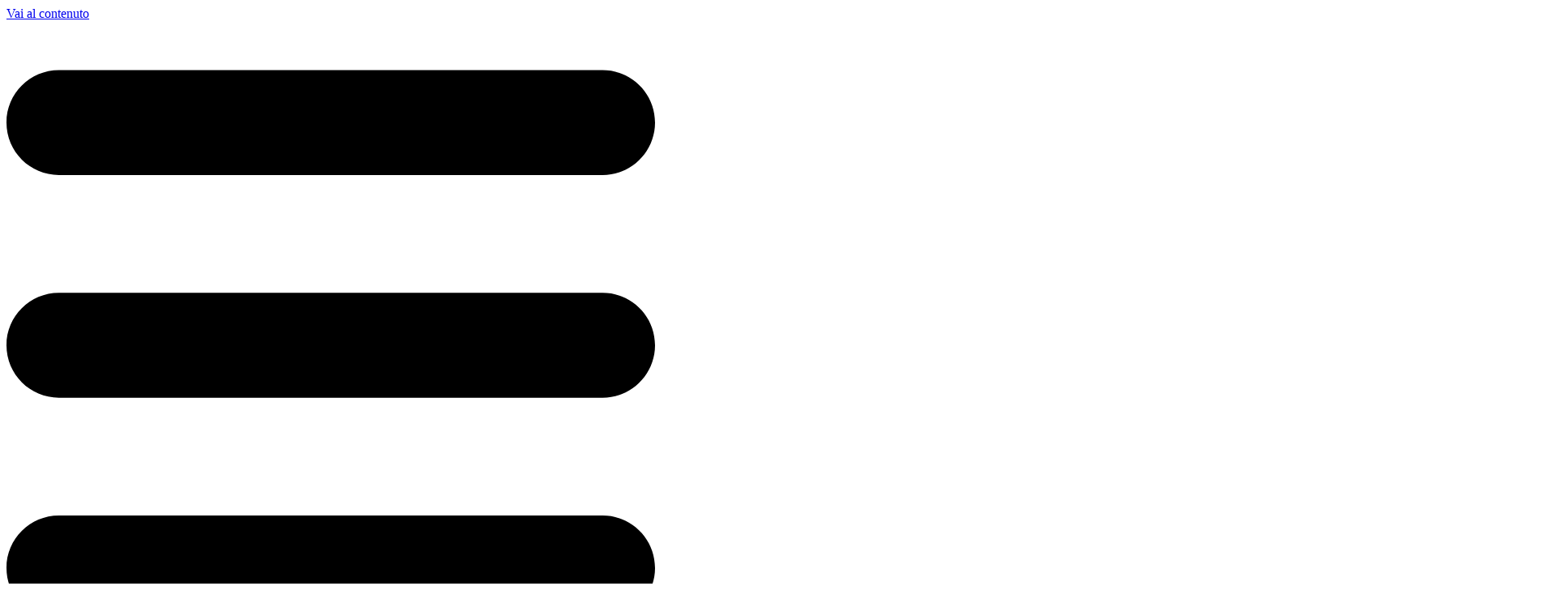

--- FILE ---
content_type: text/html; charset=UTF-8
request_url: https://trillinoselvaggio.it/
body_size: 25871
content:
<!doctype html>
<html lang="it-IT">
<head>
	<meta charset="UTF-8">
	<meta name="viewport" content="width=device-width, initial-scale=1">
	<link rel="profile" href="https://gmpg.org/xfn/11">
	<meta name='robots' content='index, follow, max-image-preview:large, max-snippet:-1, max-video-preview:-1' />
	<style>img:is([sizes="auto" i], [sizes^="auto," i]) { contain-intrinsic-size: 3000px 1500px }</style>
	
	<!-- This site is optimized with the Yoast SEO plugin v24.4 - https://yoast.com/wordpress/plugins/seo/ -->
	<title>Trillino Selvaggio - Centro d&#039;arte di produzione, formazione e divulgazione culturale</title>
	<meta name="description" content="Centro d&#039;arte di produzione, formazione e divulgazione culturale per bambini e adulti attraverso eventi, corsi, laboratori, spettacoli a Milano" />
	<link rel="canonical" href="https://trillinoselvaggio.it/" />
	<meta property="og:locale" content="it_IT" />
	<meta property="og:type" content="website" />
	<meta property="og:title" content="Trillino Selvaggio - Centro d&#039;arte di produzione, formazione e divulgazione culturale" />
	<meta property="og:description" content="Centro d&#039;arte di produzione, formazione e divulgazione culturale per bambini e adulti attraverso eventi, corsi, laboratori, spettacoli a Milano" />
	<meta property="og:url" content="https://trillinoselvaggio.it/" />
	<meta property="og:site_name" content="Trillino Selvaggio" />
	<meta property="article:publisher" content="https://www.facebook.com/TrillinoSelvaggio/" />
	<meta property="article:modified_time" content="2025-03-27T10:53:08+00:00" />
	<meta name="twitter:card" content="summary_large_image" />
	<script type="application/ld+json" class="yoast-schema-graph">{"@context":"https://schema.org","@graph":[{"@type":"WebPage","@id":"https://trillinoselvaggio.it/","url":"https://trillinoselvaggio.it/","name":"Trillino Selvaggio - Centro d'arte di produzione, formazione e divulgazione culturale","isPartOf":{"@id":"https://trillinoselvaggio.it/#website"},"about":{"@id":"https://trillinoselvaggio.it/#organization"},"datePublished":"2024-01-10T08:41:33+00:00","dateModified":"2025-03-27T10:53:08+00:00","description":"Centro d'arte di produzione, formazione e divulgazione culturale per bambini e adulti attraverso eventi, corsi, laboratori, spettacoli a Milano","breadcrumb":{"@id":"https://trillinoselvaggio.it/#breadcrumb"},"inLanguage":"it-IT","potentialAction":[{"@type":"ReadAction","target":["https://trillinoselvaggio.it/"]}]},{"@type":"BreadcrumbList","@id":"https://trillinoselvaggio.it/#breadcrumb","itemListElement":[{"@type":"ListItem","position":1,"name":"Home"}]},{"@type":"WebSite","@id":"https://trillinoselvaggio.it/#website","url":"https://trillinoselvaggio.it/","name":"Trillino Selvaggio","description":"","publisher":{"@id":"https://trillinoselvaggio.it/#organization"},"potentialAction":[{"@type":"SearchAction","target":{"@type":"EntryPoint","urlTemplate":"https://trillinoselvaggio.it/?s={search_term_string}"},"query-input":{"@type":"PropertyValueSpecification","valueRequired":true,"valueName":"search_term_string"}}],"inLanguage":"it-IT"},{"@type":"Organization","@id":"https://trillinoselvaggio.it/#organization","name":"Trillino Selvaggio","url":"https://trillinoselvaggio.it/","logo":{"@type":"ImageObject","inLanguage":"it-IT","@id":"https://trillinoselvaggio.it/#/schema/logo/image/","url":"https://trillinoselvaggio.it/wp-content/uploads/2024/07/logonero_trillinobianco.png","contentUrl":"https://trillinoselvaggio.it/wp-content/uploads/2024/07/logonero_trillinobianco.png","width":1920,"height":746,"caption":"Trillino Selvaggio"},"image":{"@id":"https://trillinoselvaggio.it/#/schema/logo/image/"},"sameAs":["https://www.facebook.com/TrillinoSelvaggio/","https://www.instagram.com/trillinoselvaggio/","https://www.youtube.com/channel/UCGizn2n5-B5Sl3VipD2KzGQ"]}]}</script>
	<!-- / Yoast SEO plugin. -->


<link rel='dns-prefetch' href='//cdn.jsdelivr.net' />
<link rel="alternate" type="application/rss+xml" title="Trillino Selvaggio &raquo; Feed" href="https://trillinoselvaggio.it/feed/" />
<link rel="alternate" type="application/rss+xml" title="Trillino Selvaggio &raquo; Feed dei commenti" href="https://trillinoselvaggio.it/comments/feed/" />
<style id='global-styles-inline-css'>
:root{--wp--preset--aspect-ratio--square: 1;--wp--preset--aspect-ratio--4-3: 4/3;--wp--preset--aspect-ratio--3-4: 3/4;--wp--preset--aspect-ratio--3-2: 3/2;--wp--preset--aspect-ratio--2-3: 2/3;--wp--preset--aspect-ratio--16-9: 16/9;--wp--preset--aspect-ratio--9-16: 9/16;--wp--preset--color--black: #000000;--wp--preset--color--cyan-bluish-gray: #abb8c3;--wp--preset--color--white: #ffffff;--wp--preset--color--pale-pink: #f78da7;--wp--preset--color--vivid-red: #cf2e2e;--wp--preset--color--luminous-vivid-orange: #ff6900;--wp--preset--color--luminous-vivid-amber: #fcb900;--wp--preset--color--light-green-cyan: #7bdcb5;--wp--preset--color--vivid-green-cyan: #00d084;--wp--preset--color--pale-cyan-blue: #8ed1fc;--wp--preset--color--vivid-cyan-blue: #0693e3;--wp--preset--color--vivid-purple: #9b51e0;--wp--preset--gradient--vivid-cyan-blue-to-vivid-purple: linear-gradient(135deg,rgba(6,147,227,1) 0%,rgb(155,81,224) 100%);--wp--preset--gradient--light-green-cyan-to-vivid-green-cyan: linear-gradient(135deg,rgb(122,220,180) 0%,rgb(0,208,130) 100%);--wp--preset--gradient--luminous-vivid-amber-to-luminous-vivid-orange: linear-gradient(135deg,rgba(252,185,0,1) 0%,rgba(255,105,0,1) 100%);--wp--preset--gradient--luminous-vivid-orange-to-vivid-red: linear-gradient(135deg,rgba(255,105,0,1) 0%,rgb(207,46,46) 100%);--wp--preset--gradient--very-light-gray-to-cyan-bluish-gray: linear-gradient(135deg,rgb(238,238,238) 0%,rgb(169,184,195) 100%);--wp--preset--gradient--cool-to-warm-spectrum: linear-gradient(135deg,rgb(74,234,220) 0%,rgb(151,120,209) 20%,rgb(207,42,186) 40%,rgb(238,44,130) 60%,rgb(251,105,98) 80%,rgb(254,248,76) 100%);--wp--preset--gradient--blush-light-purple: linear-gradient(135deg,rgb(255,206,236) 0%,rgb(152,150,240) 100%);--wp--preset--gradient--blush-bordeaux: linear-gradient(135deg,rgb(254,205,165) 0%,rgb(254,45,45) 50%,rgb(107,0,62) 100%);--wp--preset--gradient--luminous-dusk: linear-gradient(135deg,rgb(255,203,112) 0%,rgb(199,81,192) 50%,rgb(65,88,208) 100%);--wp--preset--gradient--pale-ocean: linear-gradient(135deg,rgb(255,245,203) 0%,rgb(182,227,212) 50%,rgb(51,167,181) 100%);--wp--preset--gradient--electric-grass: linear-gradient(135deg,rgb(202,248,128) 0%,rgb(113,206,126) 100%);--wp--preset--gradient--midnight: linear-gradient(135deg,rgb(2,3,129) 0%,rgb(40,116,252) 100%);--wp--preset--font-size--small: 13px;--wp--preset--font-size--medium: 20px;--wp--preset--font-size--large: 36px;--wp--preset--font-size--x-large: 42px;--wp--preset--font-family--inter: "Inter", sans-serif;--wp--preset--font-family--cardo: Cardo;--wp--preset--spacing--20: 0.44rem;--wp--preset--spacing--30: 0.67rem;--wp--preset--spacing--40: 1rem;--wp--preset--spacing--50: 1.5rem;--wp--preset--spacing--60: 2.25rem;--wp--preset--spacing--70: 3.38rem;--wp--preset--spacing--80: 5.06rem;--wp--preset--shadow--natural: 6px 6px 9px rgba(0, 0, 0, 0.2);--wp--preset--shadow--deep: 12px 12px 50px rgba(0, 0, 0, 0.4);--wp--preset--shadow--sharp: 6px 6px 0px rgba(0, 0, 0, 0.2);--wp--preset--shadow--outlined: 6px 6px 0px -3px rgba(255, 255, 255, 1), 6px 6px rgba(0, 0, 0, 1);--wp--preset--shadow--crisp: 6px 6px 0px rgba(0, 0, 0, 1);}:root { --wp--style--global--content-size: 800px;--wp--style--global--wide-size: 1200px; }:where(body) { margin: 0; }.wp-site-blocks > .alignleft { float: left; margin-right: 2em; }.wp-site-blocks > .alignright { float: right; margin-left: 2em; }.wp-site-blocks > .aligncenter { justify-content: center; margin-left: auto; margin-right: auto; }:where(.wp-site-blocks) > * { margin-block-start: 24px; margin-block-end: 0; }:where(.wp-site-blocks) > :first-child { margin-block-start: 0; }:where(.wp-site-blocks) > :last-child { margin-block-end: 0; }:root { --wp--style--block-gap: 24px; }:root :where(.is-layout-flow) > :first-child{margin-block-start: 0;}:root :where(.is-layout-flow) > :last-child{margin-block-end: 0;}:root :where(.is-layout-flow) > *{margin-block-start: 24px;margin-block-end: 0;}:root :where(.is-layout-constrained) > :first-child{margin-block-start: 0;}:root :where(.is-layout-constrained) > :last-child{margin-block-end: 0;}:root :where(.is-layout-constrained) > *{margin-block-start: 24px;margin-block-end: 0;}:root :where(.is-layout-flex){gap: 24px;}:root :where(.is-layout-grid){gap: 24px;}.is-layout-flow > .alignleft{float: left;margin-inline-start: 0;margin-inline-end: 2em;}.is-layout-flow > .alignright{float: right;margin-inline-start: 2em;margin-inline-end: 0;}.is-layout-flow > .aligncenter{margin-left: auto !important;margin-right: auto !important;}.is-layout-constrained > .alignleft{float: left;margin-inline-start: 0;margin-inline-end: 2em;}.is-layout-constrained > .alignright{float: right;margin-inline-start: 2em;margin-inline-end: 0;}.is-layout-constrained > .aligncenter{margin-left: auto !important;margin-right: auto !important;}.is-layout-constrained > :where(:not(.alignleft):not(.alignright):not(.alignfull)){max-width: var(--wp--style--global--content-size);margin-left: auto !important;margin-right: auto !important;}.is-layout-constrained > .alignwide{max-width: var(--wp--style--global--wide-size);}body .is-layout-flex{display: flex;}.is-layout-flex{flex-wrap: wrap;align-items: center;}.is-layout-flex > :is(*, div){margin: 0;}body .is-layout-grid{display: grid;}.is-layout-grid > :is(*, div){margin: 0;}body{padding-top: 0px;padding-right: 0px;padding-bottom: 0px;padding-left: 0px;}a:where(:not(.wp-element-button)){text-decoration: underline;}:root :where(.wp-element-button, .wp-block-button__link){background-color: #32373c;border-width: 0;color: #fff;font-family: inherit;font-size: inherit;line-height: inherit;padding: calc(0.667em + 2px) calc(1.333em + 2px);text-decoration: none;}.has-black-color{color: var(--wp--preset--color--black) !important;}.has-cyan-bluish-gray-color{color: var(--wp--preset--color--cyan-bluish-gray) !important;}.has-white-color{color: var(--wp--preset--color--white) !important;}.has-pale-pink-color{color: var(--wp--preset--color--pale-pink) !important;}.has-vivid-red-color{color: var(--wp--preset--color--vivid-red) !important;}.has-luminous-vivid-orange-color{color: var(--wp--preset--color--luminous-vivid-orange) !important;}.has-luminous-vivid-amber-color{color: var(--wp--preset--color--luminous-vivid-amber) !important;}.has-light-green-cyan-color{color: var(--wp--preset--color--light-green-cyan) !important;}.has-vivid-green-cyan-color{color: var(--wp--preset--color--vivid-green-cyan) !important;}.has-pale-cyan-blue-color{color: var(--wp--preset--color--pale-cyan-blue) !important;}.has-vivid-cyan-blue-color{color: var(--wp--preset--color--vivid-cyan-blue) !important;}.has-vivid-purple-color{color: var(--wp--preset--color--vivid-purple) !important;}.has-black-background-color{background-color: var(--wp--preset--color--black) !important;}.has-cyan-bluish-gray-background-color{background-color: var(--wp--preset--color--cyan-bluish-gray) !important;}.has-white-background-color{background-color: var(--wp--preset--color--white) !important;}.has-pale-pink-background-color{background-color: var(--wp--preset--color--pale-pink) !important;}.has-vivid-red-background-color{background-color: var(--wp--preset--color--vivid-red) !important;}.has-luminous-vivid-orange-background-color{background-color: var(--wp--preset--color--luminous-vivid-orange) !important;}.has-luminous-vivid-amber-background-color{background-color: var(--wp--preset--color--luminous-vivid-amber) !important;}.has-light-green-cyan-background-color{background-color: var(--wp--preset--color--light-green-cyan) !important;}.has-vivid-green-cyan-background-color{background-color: var(--wp--preset--color--vivid-green-cyan) !important;}.has-pale-cyan-blue-background-color{background-color: var(--wp--preset--color--pale-cyan-blue) !important;}.has-vivid-cyan-blue-background-color{background-color: var(--wp--preset--color--vivid-cyan-blue) !important;}.has-vivid-purple-background-color{background-color: var(--wp--preset--color--vivid-purple) !important;}.has-black-border-color{border-color: var(--wp--preset--color--black) !important;}.has-cyan-bluish-gray-border-color{border-color: var(--wp--preset--color--cyan-bluish-gray) !important;}.has-white-border-color{border-color: var(--wp--preset--color--white) !important;}.has-pale-pink-border-color{border-color: var(--wp--preset--color--pale-pink) !important;}.has-vivid-red-border-color{border-color: var(--wp--preset--color--vivid-red) !important;}.has-luminous-vivid-orange-border-color{border-color: var(--wp--preset--color--luminous-vivid-orange) !important;}.has-luminous-vivid-amber-border-color{border-color: var(--wp--preset--color--luminous-vivid-amber) !important;}.has-light-green-cyan-border-color{border-color: var(--wp--preset--color--light-green-cyan) !important;}.has-vivid-green-cyan-border-color{border-color: var(--wp--preset--color--vivid-green-cyan) !important;}.has-pale-cyan-blue-border-color{border-color: var(--wp--preset--color--pale-cyan-blue) !important;}.has-vivid-cyan-blue-border-color{border-color: var(--wp--preset--color--vivid-cyan-blue) !important;}.has-vivid-purple-border-color{border-color: var(--wp--preset--color--vivid-purple) !important;}.has-vivid-cyan-blue-to-vivid-purple-gradient-background{background: var(--wp--preset--gradient--vivid-cyan-blue-to-vivid-purple) !important;}.has-light-green-cyan-to-vivid-green-cyan-gradient-background{background: var(--wp--preset--gradient--light-green-cyan-to-vivid-green-cyan) !important;}.has-luminous-vivid-amber-to-luminous-vivid-orange-gradient-background{background: var(--wp--preset--gradient--luminous-vivid-amber-to-luminous-vivid-orange) !important;}.has-luminous-vivid-orange-to-vivid-red-gradient-background{background: var(--wp--preset--gradient--luminous-vivid-orange-to-vivid-red) !important;}.has-very-light-gray-to-cyan-bluish-gray-gradient-background{background: var(--wp--preset--gradient--very-light-gray-to-cyan-bluish-gray) !important;}.has-cool-to-warm-spectrum-gradient-background{background: var(--wp--preset--gradient--cool-to-warm-spectrum) !important;}.has-blush-light-purple-gradient-background{background: var(--wp--preset--gradient--blush-light-purple) !important;}.has-blush-bordeaux-gradient-background{background: var(--wp--preset--gradient--blush-bordeaux) !important;}.has-luminous-dusk-gradient-background{background: var(--wp--preset--gradient--luminous-dusk) !important;}.has-pale-ocean-gradient-background{background: var(--wp--preset--gradient--pale-ocean) !important;}.has-electric-grass-gradient-background{background: var(--wp--preset--gradient--electric-grass) !important;}.has-midnight-gradient-background{background: var(--wp--preset--gradient--midnight) !important;}.has-small-font-size{font-size: var(--wp--preset--font-size--small) !important;}.has-medium-font-size{font-size: var(--wp--preset--font-size--medium) !important;}.has-large-font-size{font-size: var(--wp--preset--font-size--large) !important;}.has-x-large-font-size{font-size: var(--wp--preset--font-size--x-large) !important;}.has-inter-font-family{font-family: var(--wp--preset--font-family--inter) !important;}.has-cardo-font-family{font-family: var(--wp--preset--font-family--cardo) !important;}
:root :where(.wp-block-pullquote){font-size: 1.5em;line-height: 1.6;}
</style>
<style id='woocommerce-inline-inline-css'>
.woocommerce form .form-row .required { visibility: visible; }
</style>
<link rel='stylesheet' id='wpo_min-header-0-css' href='https://trillinoselvaggio.it/wp-content/cache/wpo-minify/1766435596/assets/wpo-minify-header-70dc121e.min.css' media='all' />
<link rel='stylesheet' id='wpo_min-header-1-css' href='https://trillinoselvaggio.it/wp-content/cache/wpo-minify/1766435596/assets/wpo-minify-header-eed41419.min.css' media='only screen and (max-width: 768px)' />
<link rel='stylesheet' id='wpo_min-header-2-css' href='https://trillinoselvaggio.it/wp-content/cache/wpo-minify/1766435596/assets/wpo-minify-header-829b125e.min.css' media='all' />
<link rel='stylesheet' id='fullcalendar-style-css' href='https://cdn.jsdelivr.net/npm/fullcalendar@6.1.5/index.global.min.css' media='all' />
<link rel='stylesheet' id='wpo_min-header-4-css' href='https://trillinoselvaggio.it/wp-content/cache/wpo-minify/1766435596/assets/wpo-minify-header-62292a3a.min.css' media='all' />
<script id="wpo_min-header-0-js-extra">
var xlwcty = {"ajax_url":"https:\/\/trillinoselvaggio.it\/wp-admin\/admin-ajax.php","version":"2.19.0","wc_version":"9.6.3"};
</script>
<script src="https://trillinoselvaggio.it/wp-content/cache/wpo-minify/1766435596/assets/wpo-minify-header-ae431a1d.min.js" id="wpo_min-header-0-js"></script>
<script id="wpo_min-header-1-js-extra">
var wc_add_to_cart_params = {"ajax_url":"\/wp-admin\/admin-ajax.php","wc_ajax_url":"\/?wc-ajax=%%endpoint%%","i18n_view_cart":"Visualizza carrello","cart_url":"https:\/\/trillinoselvaggio.it","is_cart":"","cart_redirect_after_add":"no"};
var woocommerce_params = {"ajax_url":"\/wp-admin\/admin-ajax.php","wc_ajax_url":"\/?wc-ajax=%%endpoint%%"};
</script>
<script src="https://trillinoselvaggio.it/wp-content/cache/wpo-minify/1766435596/assets/wpo-minify-header-b33931fe.min.js" id="wpo_min-header-1-js" defer data-wp-strategy="defer"></script>
<script src="https://trillinoselvaggio.it/wp-content/cache/wpo-minify/1766435596/assets/wpo-minify-header-9a7e0918.min.js" id="wpo_min-header-2-js"></script>
<link rel="https://api.w.org/" href="https://trillinoselvaggio.it/wp-json/" /><link rel="alternate" title="JSON" type="application/json" href="https://trillinoselvaggio.it/wp-json/wp/v2/pages/64" /><link rel="EditURI" type="application/rsd+xml" title="RSD" href="https://trillinoselvaggio.it/xmlrpc.php?rsd" />
<meta name="generator" content="WordPress 6.7.1" />
<meta name="generator" content="WooCommerce 9.6.3" />
<link rel='shortlink' href='https://trillinoselvaggio.it/' />
<link rel="alternate" title="oEmbed (JSON)" type="application/json+oembed" href="https://trillinoselvaggio.it/wp-json/oembed/1.0/embed?url=https%3A%2F%2Ftrillinoselvaggio.it%2F" />
<link rel="alternate" title="oEmbed (XML)" type="text/xml+oembed" href="https://trillinoselvaggio.it/wp-json/oembed/1.0/embed?url=https%3A%2F%2Ftrillinoselvaggio.it%2F&#038;format=xml" />
			<style>.cmplz-hidden {
					display: none !important;
				}</style>	<noscript><style>.woocommerce-product-gallery{ opacity: 1 !important; }</style></noscript>
	<meta name="generator" content="Elementor 3.27.2; features: e_font_icon_svg, additional_custom_breakpoints, e_local_google_fonts, e_element_cache; settings: css_print_method-external, google_font-enabled, font_display-swap">
			<style>
				.e-con.e-parent:nth-of-type(n+4):not(.e-lazyloaded):not(.e-no-lazyload),
				.e-con.e-parent:nth-of-type(n+4):not(.e-lazyloaded):not(.e-no-lazyload) * {
					background-image: none !important;
				}
				@media screen and (max-height: 1024px) {
					.e-con.e-parent:nth-of-type(n+3):not(.e-lazyloaded):not(.e-no-lazyload),
					.e-con.e-parent:nth-of-type(n+3):not(.e-lazyloaded):not(.e-no-lazyload) * {
						background-image: none !important;
					}
				}
				@media screen and (max-height: 640px) {
					.e-con.e-parent:nth-of-type(n+2):not(.e-lazyloaded):not(.e-no-lazyload),
					.e-con.e-parent:nth-of-type(n+2):not(.e-lazyloaded):not(.e-no-lazyload) * {
						background-image: none !important;
					}
				}
			</style>
			<style class='wp-fonts-local'>
@font-face{font-family:Inter;font-style:normal;font-weight:300 900;font-display:fallback;src:url('https://trillinoselvaggio.it/wp-content/plugins/woocommerce/assets/fonts/Inter-VariableFont_slnt,wght.woff2') format('woff2');font-stretch:normal;}
@font-face{font-family:Cardo;font-style:normal;font-weight:400;font-display:fallback;src:url('https://trillinoselvaggio.it/wp-content/plugins/woocommerce/assets/fonts/cardo_normal_400.woff2') format('woff2');}
</style>
<link rel="icon" href="https://trillinoselvaggio.it/wp-content/uploads/2024/03/favicon.jpeg" sizes="32x32" />
<link rel="icon" href="https://trillinoselvaggio.it/wp-content/uploads/2024/03/favicon.jpeg" sizes="192x192" />
<link rel="apple-touch-icon" href="https://trillinoselvaggio.it/wp-content/uploads/2024/03/favicon.jpeg" />
<meta name="msapplication-TileImage" content="https://trillinoselvaggio.it/wp-content/uploads/2024/03/favicon.jpeg" />
		<style id="wp-custom-css">
			* {
    -webkit-font-smoothing: antialiased;
}

.grecaptcha-badge {
    margin-bottom: 44px ! important;
}
button.cmplz-btn.cmplz-manage-consent.manage-consent-1.cmplz-show {
    font-size: 16px ! important;
}
.woocommerce-store-notice, p.demo_store {
    background-color: #d9b99f ! important;
}

label {
	font-family: "Barlow Condensed", Sans-serif;
    font-size: 20px;
    font-weight: 500;
}

label[for="billing_acceptance_box"] {
    line-height: 1.2 ! important;
}
/* Cambia il cursore a "pointer" quando passi sopra un evento nel calendario */
.fc-event {
    cursor: pointer;
}

/* Stile personalizzato per gli eventi nella lista */
.fc-list-item {
    padding: 10px;
    border-bottom: 1px solid #ddd;
}

.fc-list-item:hover {
    background-color: #f9f9f9;
    cursor: pointer;
}

.swiper-pagination {
    z-index: 2 ! important;
}

@media (max-width:768px) {
	.modal-content {
    padding: 8px ! important;
    width: 96% ! important;
    }
}

@media (max-width:768px) {
	.teachers-info {
    padding: 10px ! important;
    }
}

.xlwcty_order_info {
    display: flex ! important;
    flex-direction: column ! important;
    align-content: center ! important;
    justify-content: center ! important;
    align-items: center ! important;
}

.xlwcty_wrap .xlwcty_circle {
	position: unset ! important;
}

.xlwcty_wrap.xlwcty_circle_show .xlwcty_circle {
    display: flex ! important;
    justify-content: center ! important;
    align-items: center ! important;
    align-content: center ! important;
}		</style>
		</head>
<body data-cmplz=1 class="home page-template-default page page-id-64 wp-custom-logo wp-embed-responsive theme-hello-elementor woocommerce-no-js theme-default elementor-default elementor-kit-7 elementor-page elementor-page-64">


<a class="skip-link screen-reader-text" href="#content">Vai al contenuto</a>

		<div data-elementor-type="header" data-elementor-id="66" class="elementor elementor-66 elementor-location-header" data-elementor-post-type="elementor_library">
			<div class="elementor-element elementor-element-083a8f7 e-con-full elementor-hidden-desktop e-flex e-con e-parent" data-id="083a8f7" data-element_type="container" data-settings="{&quot;background_background&quot;:&quot;classic&quot;,&quot;sticky&quot;:&quot;top&quot;,&quot;sticky_on&quot;:[&quot;tablet&quot;,&quot;mobile&quot;],&quot;sticky_offset&quot;:0,&quot;sticky_effects_offset&quot;:0,&quot;sticky_anchor_link_offset&quot;:0}">
				<div class="elementor-element elementor-element-8aa5092 elementor-widget__width-initial custom-menu-toggle elementor-view-default elementor-widget elementor-widget-icon" data-id="8aa5092" data-element_type="widget" id="custom-menu-toggle" data-widget_type="icon.default">
							<div class="elementor-icon-wrapper">
			<a class="elementor-icon" href="#elementor-action%3Aaction%3Dpopup%3Aopen%26settings%3DeyJpZCI6Ijg4NyIsInRvZ2dsZSI6ZmFsc2V9">
			<svg xmlns="http://www.w3.org/2000/svg" xmlns:xlink="http://www.w3.org/1999/xlink" fill="#000000" id="Capa_1" width="800px" height="800px" viewBox="0 0 24.75 24.75" xml:space="preserve"><g>	<path d="M0,3.875c0-1.104,0.896-2,2-2h20.75c1.104,0,2,0.896,2,2s-0.896,2-2,2H2C0.896,5.875,0,4.979,0,3.875z M22.75,10.375H2  c-1.104,0-2,0.896-2,2c0,1.104,0.896,2,2,2h20.75c1.104,0,2-0.896,2-2C24.75,11.271,23.855,10.375,22.75,10.375z M22.75,18.875H2  c-1.104,0-2,0.896-2,2s0.896,2,2,2h20.75c1.104,0,2-0.896,2-2S23.855,18.875,22.75,18.875z"></path></g></svg>			</a>
		</div>
						</div>
				<div class="elementor-element elementor-element-9f8c267 elementor-widget__width-initial elementor-widget elementor-widget-theme-site-logo elementor-widget-image" data-id="9f8c267" data-element_type="widget" data-widget_type="theme-site-logo.default">
											<a href="https://trillinoselvaggio.it">
			<img fetchpriority="high" width="1920" height="746" src="https://trillinoselvaggio.it/wp-content/uploads/2024/07/logonero_trillinobianco.png" class="attachment-full size-full wp-image-1360" alt="" srcset="https://trillinoselvaggio.it/wp-content/uploads/2024/07/logonero_trillinobianco.png 1920w, https://trillinoselvaggio.it/wp-content/uploads/2024/07/logonero_trillinobianco-300x117.png 300w, https://trillinoselvaggio.it/wp-content/uploads/2024/07/logonero_trillinobianco-1024x398.png 1024w, https://trillinoselvaggio.it/wp-content/uploads/2024/07/logonero_trillinobianco-768x298.png 768w, https://trillinoselvaggio.it/wp-content/uploads/2024/07/logonero_trillinobianco-1536x597.png 1536w, https://trillinoselvaggio.it/wp-content/uploads/2024/07/logonero_trillinobianco-600x233.png 600w" sizes="(max-width: 1920px) 100vw, 1920px" />				</a>
											</div>
				<div class="elementor-element elementor-element-93472f4 elementor-search-form--skin-full_screen elementor-widget-tablet__width-initial elementor-widget elementor-widget-search-form" data-id="93472f4" data-element_type="widget" data-settings="{&quot;skin&quot;:&quot;full_screen&quot;}" data-widget_type="search-form.default">
							<search role="search">
			<form class="elementor-search-form" action="https://trillinoselvaggio.it" method="get">
												<div class="elementor-search-form__toggle" role="button" tabindex="0" aria-label="Search">
					<div class="e-font-icon-svg-container"><svg aria-hidden="true" class="e-font-icon-svg e-fas-search" viewBox="0 0 512 512" xmlns="http://www.w3.org/2000/svg"><path d="M505 442.7L405.3 343c-4.5-4.5-10.6-7-17-7H372c27.6-35.3 44-79.7 44-128C416 93.1 322.9 0 208 0S0 93.1 0 208s93.1 208 208 208c48.3 0 92.7-16.4 128-44v16.3c0 6.4 2.5 12.5 7 17l99.7 99.7c9.4 9.4 24.6 9.4 33.9 0l28.3-28.3c9.4-9.4 9.4-24.6.1-34zM208 336c-70.7 0-128-57.2-128-128 0-70.7 57.2-128 128-128 70.7 0 128 57.2 128 128 0 70.7-57.2 128-128 128z"></path></svg></div>				</div>
								<div class="elementor-search-form__container">
					<label class="elementor-screen-only" for="elementor-search-form-93472f4">Search</label>

					
					<input id="elementor-search-form-93472f4" placeholder="Cerca..." class="elementor-search-form__input" type="search" name="s" value="">
					
					
										<div class="dialog-lightbox-close-button dialog-close-button" role="button" tabindex="0" aria-label="Close this search box.">
						<svg aria-hidden="true" class="e-font-icon-svg e-eicon-close" viewBox="0 0 1000 1000" xmlns="http://www.w3.org/2000/svg"><path d="M742 167L500 408 258 167C246 154 233 150 217 150 196 150 179 158 167 167 154 179 150 196 150 212 150 229 154 242 171 254L408 500 167 742C138 771 138 800 167 829 196 858 225 858 254 829L496 587 738 829C750 842 767 846 783 846 800 846 817 842 829 829 842 817 846 804 846 783 846 767 842 750 829 737L588 500 833 258C863 229 863 200 833 171 804 137 775 137 742 167Z"></path></svg>					</div>
									</div>
			</form>
		</search>
						</div>
				</div>
		<div class="elementor-element elementor-element-11e460f e-con-full desktop-menu elementor-hidden-tablet elementor-hidden-mobile e-flex e-con e-parent" data-id="11e460f" data-element_type="container" id="desktop-menu" data-settings="{&quot;background_background&quot;:&quot;classic&quot;,&quot;shape_divider_top&quot;:&quot;wave-brush&quot;}">
				<div class="elementor-shape elementor-shape-top" data-negative="false">
			<svg xmlns="http://www.w3.org/2000/svg" viewBox="0 0 283.5 27.8" preserveAspectRatio="none">
	<path class="elementor-shape-fill" d="M283.5,9.7c0,0-7.3,4.3-14,4.6c-6.8,0.3-12.6,0-20.9-1.5c-11.3-2-33.1-10.1-44.7-5.7	s-12.1,4.6-18,7.4c-6.6,3.2-20,9.6-36.6,9.3C131.6,23.5,99.5,7.2,86.3,8c-1.4,0.1-6.6,0.8-10.5,2c-3.8,1.2-9.4,3.8-17,4.7	c-3.2,0.4-8.3,1.1-14.2,0.9c-1.5-0.1-6.3-0.4-12-1.6c-5.7-1.2-11-3.1-15.8-3.7C6.5,9.2,0,10.8,0,10.8V0h283.5V9.7z M260.8,11.3	c-0.7-1-2-0.4-4.3-0.4c-2.3,0-6.1-1.2-5.8-1.1c0.3,0.1,3.1,1.5,6,1.9C259.7,12.2,261.4,12.3,260.8,11.3z M242.4,8.6	c0,0-2.4-0.2-5.6-0.9c-3.2-0.8-10.3-2.8-15.1-3.5c-8.2-1.1-15.8,0-15.1,0.1c0.8,0.1,9.6-0.6,17.6,1.1c3.3,0.7,9.3,2.2,12.4,2.7	C239.9,8.7,242.4,8.6,242.4,8.6z M185.2,8.5c1.7-0.7-13.3,4.7-18.5,6.1c-2.1,0.6-6.2,1.6-10,2c-3.9,0.4-8.9,0.4-8.8,0.5	c0,0.2,5.8,0.8,11.2,0c5.4-0.8,5.2-1.1,7.6-1.6C170.5,14.7,183.5,9.2,185.2,8.5z M199.1,6.9c0.2,0-0.8-0.4-4.8,1.1	c-4,1.5-6.7,3.5-6.9,3.7c-0.2,0.1,3.5-1.8,6.6-3C197,7.5,199,6.9,199.1,6.9z M283,6c-0.1,0.1-1.9,1.1-4.8,2.5s-6.9,2.8-6.7,2.7	c0.2,0,3.5-0.6,7.4-2.5C282.8,6.8,283.1,5.9,283,6z M31.3,11.6c0.1-0.2-1.9-0.2-4.5-1.2s-5.4-1.6-7.8-2C15,7.6,7.3,8.5,7.7,8.6	C8,8.7,15.9,8.3,20.2,9.3c2.2,0.5,2.4,0.5,5.7,1.6S31.2,11.9,31.3,11.6z M73,9.2c0.4-0.1,3.5-1.6,8.4-2.6c4.9-1.1,8.9-0.5,8.9-0.8	c0-0.3-1-0.9-6.2-0.3S72.6,9.3,73,9.2z M71.6,6.7C71.8,6.8,75,5.4,77.3,5c2.3-0.3,1.9-0.5,1.9-0.6c0-0.1-1.1-0.2-2.7,0.2	C74.8,5.1,71.4,6.6,71.6,6.7z M93.6,4.4c0.1,0.2,3.5,0.8,5.6,1.8c2.1,1,1.8,0.6,1.9,0.5c0.1-0.1-0.8-0.8-2.4-1.3	C97.1,4.8,93.5,4.2,93.6,4.4z M65.4,11.1c-0.1,0.3,0.3,0.5,1.9-0.2s2.6-1.3,2.2-1.2s-0.9,0.4-2.5,0.8C65.3,10.9,65.5,10.8,65.4,11.1	z M34.5,12.4c-0.2,0,2.1,0.8,3.3,0.9c1.2,0.1,2,0.1,2-0.2c0-0.3-0.1-0.5-1.6-0.4C36.6,12.8,34.7,12.4,34.5,12.4z M152.2,21.1	c-0.1,0.1-2.4-0.3-7.5-0.3c-5,0-13.6-2.4-17.2-3.5c-3.6-1.1,10,3.9,16.5,4.1C150.5,21.6,152.3,21,152.2,21.1z"/>
	<path class="elementor-shape-fill" d="M269.6,18c-0.1-0.1-4.6,0.3-7.2,0c-7.3-0.7-17-3.2-16.6-2.9c0.4,0.3,13.7,3.1,17,3.3	C267.7,18.8,269.7,18,269.6,18z"/>
	<path class="elementor-shape-fill" d="M227.4,9.8c-0.2-0.1-4.5-1-9.5-1.2c-5-0.2-12.7,0.6-12.3,0.5c0.3-0.1,5.9-1.8,13.3-1.2	S227.6,9.9,227.4,9.8z"/>
	<path class="elementor-shape-fill" d="M204.5,13.4c-0.1-0.1,2-1,3.2-1.1c1.2-0.1,2,0,2,0.3c0,0.3-0.1,0.5-1.6,0.4	C206.4,12.9,204.6,13.5,204.5,13.4z"/>
	<path class="elementor-shape-fill" d="M201,10.6c0-0.1-4.4,1.2-6.3,2.2c-1.9,0.9-6.2,3.1-6.1,3.1c0.1,0.1,4.2-1.6,6.3-2.6	S201,10.7,201,10.6z"/>
	<path class="elementor-shape-fill" d="M154.5,26.7c-0.1-0.1-4.6,0.3-7.2,0c-7.3-0.7-17-3.2-16.6-2.9c0.4,0.3,13.7,3.1,17,3.3	C152.6,27.5,154.6,26.8,154.5,26.7z"/>
	<path class="elementor-shape-fill" d="M41.9,19.3c0,0,1.2-0.3,2.9-0.1c1.7,0.2,5.8,0.9,8.2,0.7c4.2-0.4,7.4-2.7,7-2.6	c-0.4,0-4.3,2.2-8.6,1.9c-1.8-0.1-5.1-0.5-6.7-0.4S41.9,19.3,41.9,19.3z"/>
	<path class="elementor-shape-fill" d="M75.5,12.6c0.2,0.1,2-0.8,4.3-1.1c2.3-0.2,2.1-0.3,2.1-0.5c0-0.1-1.8-0.4-3.4,0	C76.9,11.5,75.3,12.5,75.5,12.6z"/>
	<path class="elementor-shape-fill" d="M15.6,13.2c0-0.1,4.3,0,6.7,0.5c2.4,0.5,5,1.9,5,2c0,0.1-2.7-0.8-5.1-1.4	C19.9,13.7,15.7,13.3,15.6,13.2z"/>
</svg>		</div>
		<div class="elementor-element elementor-element-fa749c5 e-con-full e-flex e-con e-child" data-id="fa749c5" data-element_type="container">
				<div class="elementor-element elementor-element-7efcb37 elementor-widget elementor-widget-search" data-id="7efcb37" data-element_type="widget" data-settings="{&quot;submit_trigger&quot;:&quot;both&quot;,&quot;pagination_type_options&quot;:&quot;none&quot;}" data-widget_type="search.default">
							<search class="e-search hidden" role="search">
			<form class="e-search-form" action="https://trillinoselvaggio.it" method="get">

				
				<label class="e-search-label" for="search-7efcb37">
					<span class="elementor-screen-only">
						Search					</span>
									</label>

				<div class="e-search-input-wrapper">
					<input id="search-7efcb37" placeholder="Digita per cercare" class="e-search-input" type="search" name="s" value="" autocomplete="on" role="combobox" aria-autocomplete="list" aria-expanded="false" aria-controls="results-7efcb37" aria-haspopup="listbox">
					<svg aria-hidden="true" class="e-font-icon-svg e-fas-times" viewBox="0 0 352 512" xmlns="http://www.w3.org/2000/svg"><path d="M242.72 256l100.07-100.07c12.28-12.28 12.28-32.19 0-44.48l-22.24-22.24c-12.28-12.28-32.19-12.28-44.48 0L176 189.28 75.93 89.21c-12.28-12.28-32.19-12.28-44.48 0L9.21 111.45c-12.28 12.28-12.28 32.19 0 44.48L109.28 256 9.21 356.07c-12.28 12.28-12.28 32.19 0 44.48l22.24 22.24c12.28 12.28 32.2 12.28 44.48 0L176 322.72l100.07 100.07c12.28 12.28 32.2 12.28 44.48 0l22.24-22.24c12.28-12.28 12.28-32.19 0-44.48L242.72 256z"></path></svg>										<output id="results-7efcb37" class="e-search-results-container hide-loader" aria-live="polite" aria-atomic="true" aria-label="Results for search" tabindex="0">
						<div class="e-search-results"></div>
											</output>
									</div>
				
				
				<button class="e-search-submit  " type="submit">
					
										<span class="">
						CERCA					</span>
									</button>
				<input type="hidden" name="e_search_props" value="7efcb37-66">
			</form>
		</search>
						</div>
		<div class="elementor-element elementor-element-b01291a e-con-full e-flex e-con e-child" data-id="b01291a" data-element_type="container">
				<div class="elementor-element elementor-element-fc7c542 elementor-icon-list--layout-inline elementor-list-item-link-inline elementor-align-right elementor-widget elementor-widget-icon-list" data-id="fc7c542" data-element_type="widget" data-widget_type="icon-list.default">
							<ul class="elementor-icon-list-items elementor-inline-items">
							<li class="elementor-icon-list-item elementor-inline-item">
											<a href="https://trillinoselvaggio.it/tesseramento/">

											<span class="elementor-icon-list-text">Diventa socio</span>
											</a>
									</li>
						</ul>
						</div>
				<div class="elementor-element elementor-element-12bee43 e-grid-align-right elementor-widget__width-initial elementor-shape-rounded elementor-grid-0 elementor-widget elementor-widget-social-icons" data-id="12bee43" data-element_type="widget" data-widget_type="social-icons.default">
							<div class="elementor-social-icons-wrapper elementor-grid">
							<span class="elementor-grid-item">
					<a class="elementor-icon elementor-social-icon elementor-social-icon-facebook elementor-repeater-item-8808ed2" href="https://www.facebook.com/TrillinoSelvaggio/" target="_blank">
						<span class="elementor-screen-only">Facebook</span>
						<svg class="e-font-icon-svg e-fab-facebook" viewBox="0 0 512 512" xmlns="http://www.w3.org/2000/svg"><path d="M504 256C504 119 393 8 256 8S8 119 8 256c0 123.78 90.69 226.38 209.25 245V327.69h-63V256h63v-54.64c0-62.15 37-96.48 93.67-96.48 27.14 0 55.52 4.84 55.52 4.84v61h-31.28c-30.8 0-40.41 19.12-40.41 38.73V256h68.78l-11 71.69h-57.78V501C413.31 482.38 504 379.78 504 256z"></path></svg>					</a>
				</span>
							<span class="elementor-grid-item">
					<a class="elementor-icon elementor-social-icon elementor-social-icon-instagram elementor-repeater-item-b17a905" href="https://www.instagram.com/trillinoselvaggio/" target="_blank">
						<span class="elementor-screen-only">Instagram</span>
						<svg class="e-font-icon-svg e-fab-instagram" viewBox="0 0 448 512" xmlns="http://www.w3.org/2000/svg"><path d="M224.1 141c-63.6 0-114.9 51.3-114.9 114.9s51.3 114.9 114.9 114.9S339 319.5 339 255.9 287.7 141 224.1 141zm0 189.6c-41.1 0-74.7-33.5-74.7-74.7s33.5-74.7 74.7-74.7 74.7 33.5 74.7 74.7-33.6 74.7-74.7 74.7zm146.4-194.3c0 14.9-12 26.8-26.8 26.8-14.9 0-26.8-12-26.8-26.8s12-26.8 26.8-26.8 26.8 12 26.8 26.8zm76.1 27.2c-1.7-35.9-9.9-67.7-36.2-93.9-26.2-26.2-58-34.4-93.9-36.2-37-2.1-147.9-2.1-184.9 0-35.8 1.7-67.6 9.9-93.9 36.1s-34.4 58-36.2 93.9c-2.1 37-2.1 147.9 0 184.9 1.7 35.9 9.9 67.7 36.2 93.9s58 34.4 93.9 36.2c37 2.1 147.9 2.1 184.9 0 35.9-1.7 67.7-9.9 93.9-36.2 26.2-26.2 34.4-58 36.2-93.9 2.1-37 2.1-147.8 0-184.8zM398.8 388c-7.8 19.6-22.9 34.7-42.6 42.6-29.5 11.7-99.5 9-132.1 9s-102.7 2.6-132.1-9c-19.6-7.8-34.7-22.9-42.6-42.6-11.7-29.5-9-99.5-9-132.1s-2.6-102.7 9-132.1c7.8-19.6 22.9-34.7 42.6-42.6 29.5-11.7 99.5-9 132.1-9s102.7-2.6 132.1 9c19.6 7.8 34.7 22.9 42.6 42.6 11.7 29.5 9 99.5 9 132.1s2.7 102.7-9 132.1z"></path></svg>					</a>
				</span>
							<span class="elementor-grid-item">
					<a class="elementor-icon elementor-social-icon elementor-social-icon-youtube elementor-repeater-item-e233098" href="https://www.youtube.com/channel/UCGizn2n5-B5Sl3VipD2KzGQ" target="_blank">
						<span class="elementor-screen-only">Youtube</span>
						<svg class="e-font-icon-svg e-fab-youtube" viewBox="0 0 576 512" xmlns="http://www.w3.org/2000/svg"><path d="M549.655 124.083c-6.281-23.65-24.787-42.276-48.284-48.597C458.781 64 288 64 288 64S117.22 64 74.629 75.486c-23.497 6.322-42.003 24.947-48.284 48.597-11.412 42.867-11.412 132.305-11.412 132.305s0 89.438 11.412 132.305c6.281 23.65 24.787 41.5 48.284 47.821C117.22 448 288 448 288 448s170.78 0 213.371-11.486c23.497-6.321 42.003-24.171 48.284-47.821 11.412-42.867 11.412-132.305 11.412-132.305s0-89.438-11.412-132.305zm-317.51 213.508V175.185l142.739 81.205-142.739 81.201z"></path></svg>					</a>
				</span>
					</div>
						</div>
				</div>
				</div>
		<div class="elementor-element elementor-element-c1f4f98 desktop-menu e-flex e-con-boxed e-con e-child" data-id="c1f4f98" data-element_type="container" id="desktop-menu">
					<div class="e-con-inner">
				<div class="elementor-element elementor-element-f4474f0 elementor-widget__width-initial elementor-widget elementor-widget-theme-site-logo elementor-widget-image" data-id="f4474f0" data-element_type="widget" data-widget_type="theme-site-logo.default">
											<a href="https://trillinoselvaggio.it">
			<img fetchpriority="high" width="1920" height="746" src="https://trillinoselvaggio.it/wp-content/uploads/2024/07/logonero_trillinobianco.png" class="attachment-full size-full wp-image-1360" alt="" srcset="https://trillinoselvaggio.it/wp-content/uploads/2024/07/logonero_trillinobianco.png 1920w, https://trillinoselvaggio.it/wp-content/uploads/2024/07/logonero_trillinobianco-300x117.png 300w, https://trillinoselvaggio.it/wp-content/uploads/2024/07/logonero_trillinobianco-1024x398.png 1024w, https://trillinoselvaggio.it/wp-content/uploads/2024/07/logonero_trillinobianco-768x298.png 768w, https://trillinoselvaggio.it/wp-content/uploads/2024/07/logonero_trillinobianco-1536x597.png 1536w, https://trillinoselvaggio.it/wp-content/uploads/2024/07/logonero_trillinobianco-600x233.png 600w" sizes="(max-width: 1920px) 100vw, 1920px" />				</a>
											</div>
				<div class="elementor-element elementor-element-12672f6 elementor-nav-menu__align-center elementor-widget__width-initial elementor-nav-menu--dropdown-none elementor-hidden-tablet elementor-hidden-mobile desktop-menu elementor-widget elementor-widget-nav-menu" data-id="12672f6" data-element_type="widget" id="desktop-menu" data-settings="{&quot;sticky&quot;:&quot;top&quot;,&quot;sticky_on&quot;:[&quot;desktop&quot;],&quot;layout&quot;:&quot;horizontal&quot;,&quot;submenu_icon&quot;:{&quot;value&quot;:&quot;&lt;svg class=\&quot;e-font-icon-svg e-fas-caret-down\&quot; viewBox=\&quot;0 0 320 512\&quot; xmlns=\&quot;http:\/\/www.w3.org\/2000\/svg\&quot;&gt;&lt;path d=\&quot;M31.3 192h257.3c17.8 0 26.7 21.5 14.1 34.1L174.1 354.8c-7.8 7.8-20.5 7.8-28.3 0L17.2 226.1C4.6 213.5 13.5 192 31.3 192z\&quot;&gt;&lt;\/path&gt;&lt;\/svg&gt;&quot;,&quot;library&quot;:&quot;fa-solid&quot;},&quot;sticky_offset&quot;:0,&quot;sticky_effects_offset&quot;:0,&quot;sticky_anchor_link_offset&quot;:0}" data-widget_type="nav-menu.default">
								<nav aria-label="Menu" class="elementor-nav-menu--main elementor-nav-menu__container elementor-nav-menu--layout-horizontal e--pointer-none">
				<ul id="menu-1-12672f6" class="elementor-nav-menu"><li class="menu-item menu-item-type-post_type menu-item-object-page menu-item-home current-menu-item page_item page-item-64 current_page_item menu-item-82"><a href="https://trillinoselvaggio.it/" aria-current="page" class="elementor-item elementor-item-active">Home</a></li>
<li class="menu-item menu-item-type-custom menu-item-object-custom menu-item-has-children menu-item-320"><a class="elementor-item">Chi Siamo</a>
<ul class="sub-menu elementor-nav-menu--dropdown">
	<li class="menu-item menu-item-type-post_type menu-item-object-page menu-item-94"><a href="https://trillinoselvaggio.it/associazione/" class="elementor-sub-item">Associazione</a></li>
	<li class="menu-item menu-item-type-post_type menu-item-object-page menu-item-95"><a href="https://trillinoselvaggio.it/le-persone/" class="elementor-sub-item">Le Persone</a></li>
	<li class="menu-item menu-item-type-post_type menu-item-object-page menu-item-96"><a href="https://trillinoselvaggio.it/parlano-di-noi/" class="elementor-sub-item">Parlano di noi</a></li>
	<li class="menu-item menu-item-type-post_type menu-item-object-page menu-item-97"><a href="https://trillinoselvaggio.it/trasparenza/" class="elementor-sub-item">Trasparenza</a></li>
</ul>
</li>
<li class="menu-item menu-item-type-custom menu-item-object-custom menu-item-has-children menu-item-321"><a class="elementor-item">Gli Spazi</a>
<ul class="sub-menu elementor-nav-menu--dropdown">
	<li class="menu-item menu-item-type-post_type menu-item-object-page menu-item-107"><a href="https://trillinoselvaggio.it/la-fabbrica/" class="elementor-sub-item">Spazio Galalite</a></li>
	<li class="menu-item menu-item-type-post_type menu-item-object-page menu-item-105"><a href="https://trillinoselvaggio.it/casello-1338/" class="elementor-sub-item">Casello San Cristoforo</a></li>
	<li class="menu-item menu-item-type-post_type menu-item-object-page menu-item-108"><a href="https://trillinoselvaggio.it/collaborazioni/" class="elementor-sub-item">Collaborazioni</a></li>
	<li class="menu-item menu-item-type-post_type menu-item-object-page menu-item-104"><a href="https://trillinoselvaggio.it/affitti/" class="elementor-sub-item">Affitti</a></li>
</ul>
</li>
<li class="menu-item menu-item-type-custom menu-item-object-custom menu-item-has-children menu-item-322"><a class="elementor-item">Bambini e Ragazzi</a>
<ul class="sub-menu elementor-nav-menu--dropdown">
	<li class="menu-item menu-item-type-post_type menu-item-object-page menu-item-88"><a href="https://trillinoselvaggio.it/corsi-per-bambini-milano/" class="elementor-sub-item">Corsi per bambini</a></li>
	<li class="menu-item menu-item-type-post_type menu-item-object-page menu-item-91"><a href="https://trillinoselvaggio.it/scuola/" class="elementor-sub-item">Scuola</a></li>
	<li class="menu-item menu-item-type-post_type menu-item-object-page menu-item-87"><a href="https://trillinoselvaggio.it/campus/" class="elementor-sub-item">Campus</a></li>
	<li class="menu-item menu-item-type-post_type menu-item-object-page menu-item-89"><a href="https://trillinoselvaggio.it/festeggia-con-noi/" class="elementor-sub-item">Feste</a></li>
	<li class="menu-item menu-item-type-post_type menu-item-object-page menu-item-92"><a href="https://trillinoselvaggio.it/stagione/" class="elementor-sub-item">Stagione</a></li>
	<li class="menu-item menu-item-type-post_type menu-item-object-page menu-item-90"><a href="https://trillinoselvaggio.it/progetti-per-le-aziende/" class="elementor-sub-item">Progetti per le aziende</a></li>
</ul>
</li>
<li class="menu-item menu-item-type-custom menu-item-object-custom menu-item-has-children menu-item-323"><a class="elementor-item">Adulti</a>
<ul class="sub-menu elementor-nav-menu--dropdown">
	<li class="menu-item menu-item-type-post_type menu-item-object-page menu-item-84"><a href="https://trillinoselvaggio.it/corsi-per-adulti-milano/" class="elementor-sub-item">Corsi per adulti</a></li>
	<li class="menu-item menu-item-type-post_type menu-item-object-page menu-item-85"><a href="https://trillinoselvaggio.it/seminari-per-adulti/" class="elementor-sub-item">Seminari</a></li>
</ul>
</li>
<li class="menu-item menu-item-type-custom menu-item-object-custom menu-item-has-children menu-item-324"><a class="elementor-item">Info</a>
<ul class="sub-menu elementor-nav-menu--dropdown">
	<li class="menu-item menu-item-type-post_type menu-item-object-page menu-item-99"><a href="https://trillinoselvaggio.it/contatti/" class="elementor-sub-item">Contatti</a></li>
	<li class="menu-item menu-item-type-post_type menu-item-object-page menu-item-100"><a href="https://trillinoselvaggio.it/news/" class="elementor-sub-item">News</a></li>
	<li class="menu-item menu-item-type-post_type menu-item-object-page menu-item-101"><a href="https://trillinoselvaggio.it/privacy/" class="elementor-sub-item">Privacy Policy</a></li>
	<li class="menu-item menu-item-type-post_type menu-item-object-page menu-item-4270"><a href="https://trillinoselvaggio.it/cookie-policy/" class="elementor-sub-item">Cookie Policy</a></li>
	<li class="menu-item menu-item-type-post_type menu-item-object-page menu-item-102"><a href="https://trillinoselvaggio.it/tesseramento/" class="elementor-sub-item">Diventa Socio</a></li>
</ul>
</li>
</ul>			</nav>
						<nav class="elementor-nav-menu--dropdown elementor-nav-menu__container" aria-hidden="true">
				<ul id="menu-2-12672f6" class="elementor-nav-menu"><li class="menu-item menu-item-type-post_type menu-item-object-page menu-item-home current-menu-item page_item page-item-64 current_page_item menu-item-82"><a href="https://trillinoselvaggio.it/" aria-current="page" class="elementor-item elementor-item-active" tabindex="-1">Home</a></li>
<li class="menu-item menu-item-type-custom menu-item-object-custom menu-item-has-children menu-item-320"><a class="elementor-item" tabindex="-1">Chi Siamo</a>
<ul class="sub-menu elementor-nav-menu--dropdown">
	<li class="menu-item menu-item-type-post_type menu-item-object-page menu-item-94"><a href="https://trillinoselvaggio.it/associazione/" class="elementor-sub-item" tabindex="-1">Associazione</a></li>
	<li class="menu-item menu-item-type-post_type menu-item-object-page menu-item-95"><a href="https://trillinoselvaggio.it/le-persone/" class="elementor-sub-item" tabindex="-1">Le Persone</a></li>
	<li class="menu-item menu-item-type-post_type menu-item-object-page menu-item-96"><a href="https://trillinoselvaggio.it/parlano-di-noi/" class="elementor-sub-item" tabindex="-1">Parlano di noi</a></li>
	<li class="menu-item menu-item-type-post_type menu-item-object-page menu-item-97"><a href="https://trillinoselvaggio.it/trasparenza/" class="elementor-sub-item" tabindex="-1">Trasparenza</a></li>
</ul>
</li>
<li class="menu-item menu-item-type-custom menu-item-object-custom menu-item-has-children menu-item-321"><a class="elementor-item" tabindex="-1">Gli Spazi</a>
<ul class="sub-menu elementor-nav-menu--dropdown">
	<li class="menu-item menu-item-type-post_type menu-item-object-page menu-item-107"><a href="https://trillinoselvaggio.it/la-fabbrica/" class="elementor-sub-item" tabindex="-1">Spazio Galalite</a></li>
	<li class="menu-item menu-item-type-post_type menu-item-object-page menu-item-105"><a href="https://trillinoselvaggio.it/casello-1338/" class="elementor-sub-item" tabindex="-1">Casello San Cristoforo</a></li>
	<li class="menu-item menu-item-type-post_type menu-item-object-page menu-item-108"><a href="https://trillinoselvaggio.it/collaborazioni/" class="elementor-sub-item" tabindex="-1">Collaborazioni</a></li>
	<li class="menu-item menu-item-type-post_type menu-item-object-page menu-item-104"><a href="https://trillinoselvaggio.it/affitti/" class="elementor-sub-item" tabindex="-1">Affitti</a></li>
</ul>
</li>
<li class="menu-item menu-item-type-custom menu-item-object-custom menu-item-has-children menu-item-322"><a class="elementor-item" tabindex="-1">Bambini e Ragazzi</a>
<ul class="sub-menu elementor-nav-menu--dropdown">
	<li class="menu-item menu-item-type-post_type menu-item-object-page menu-item-88"><a href="https://trillinoselvaggio.it/corsi-per-bambini-milano/" class="elementor-sub-item" tabindex="-1">Corsi per bambini</a></li>
	<li class="menu-item menu-item-type-post_type menu-item-object-page menu-item-91"><a href="https://trillinoselvaggio.it/scuola/" class="elementor-sub-item" tabindex="-1">Scuola</a></li>
	<li class="menu-item menu-item-type-post_type menu-item-object-page menu-item-87"><a href="https://trillinoselvaggio.it/campus/" class="elementor-sub-item" tabindex="-1">Campus</a></li>
	<li class="menu-item menu-item-type-post_type menu-item-object-page menu-item-89"><a href="https://trillinoselvaggio.it/festeggia-con-noi/" class="elementor-sub-item" tabindex="-1">Feste</a></li>
	<li class="menu-item menu-item-type-post_type menu-item-object-page menu-item-92"><a href="https://trillinoselvaggio.it/stagione/" class="elementor-sub-item" tabindex="-1">Stagione</a></li>
	<li class="menu-item menu-item-type-post_type menu-item-object-page menu-item-90"><a href="https://trillinoselvaggio.it/progetti-per-le-aziende/" class="elementor-sub-item" tabindex="-1">Progetti per le aziende</a></li>
</ul>
</li>
<li class="menu-item menu-item-type-custom menu-item-object-custom menu-item-has-children menu-item-323"><a class="elementor-item" tabindex="-1">Adulti</a>
<ul class="sub-menu elementor-nav-menu--dropdown">
	<li class="menu-item menu-item-type-post_type menu-item-object-page menu-item-84"><a href="https://trillinoselvaggio.it/corsi-per-adulti-milano/" class="elementor-sub-item" tabindex="-1">Corsi per adulti</a></li>
	<li class="menu-item menu-item-type-post_type menu-item-object-page menu-item-85"><a href="https://trillinoselvaggio.it/seminari-per-adulti/" class="elementor-sub-item" tabindex="-1">Seminari</a></li>
</ul>
</li>
<li class="menu-item menu-item-type-custom menu-item-object-custom menu-item-has-children menu-item-324"><a class="elementor-item" tabindex="-1">Info</a>
<ul class="sub-menu elementor-nav-menu--dropdown">
	<li class="menu-item menu-item-type-post_type menu-item-object-page menu-item-99"><a href="https://trillinoselvaggio.it/contatti/" class="elementor-sub-item" tabindex="-1">Contatti</a></li>
	<li class="menu-item menu-item-type-post_type menu-item-object-page menu-item-100"><a href="https://trillinoselvaggio.it/news/" class="elementor-sub-item" tabindex="-1">News</a></li>
	<li class="menu-item menu-item-type-post_type menu-item-object-page menu-item-101"><a href="https://trillinoselvaggio.it/privacy/" class="elementor-sub-item" tabindex="-1">Privacy Policy</a></li>
	<li class="menu-item menu-item-type-post_type menu-item-object-page menu-item-4270"><a href="https://trillinoselvaggio.it/cookie-policy/" class="elementor-sub-item" tabindex="-1">Cookie Policy</a></li>
	<li class="menu-item menu-item-type-post_type menu-item-object-page menu-item-102"><a href="https://trillinoselvaggio.it/tesseramento/" class="elementor-sub-item" tabindex="-1">Diventa Socio</a></li>
</ul>
</li>
</ul>			</nav>
						</div>
					</div>
				</div>
				</div>
				</div>
		
<main id="content" class="site-main post-64 page type-page status-publish hentry">

	
	<div class="page-content">
				<div data-elementor-type="wp-page" data-elementor-id="64" class="elementor elementor-64" data-elementor-post-type="page">
				<div class="elementor-element elementor-element-e922be7 e-con-full e-flex e-con e-parent" data-id="e922be7" data-element_type="container" data-settings="{&quot;shape_divider_bottom&quot;:&quot;wave-brush&quot;,&quot;shape_divider_top&quot;:&quot;wave-brush&quot;}">
				<div class="elementor-shape elementor-shape-top" data-negative="false">
			<svg xmlns="http://www.w3.org/2000/svg" viewBox="0 0 283.5 27.8" preserveAspectRatio="none">
	<path class="elementor-shape-fill" d="M283.5,9.7c0,0-7.3,4.3-14,4.6c-6.8,0.3-12.6,0-20.9-1.5c-11.3-2-33.1-10.1-44.7-5.7	s-12.1,4.6-18,7.4c-6.6,3.2-20,9.6-36.6,9.3C131.6,23.5,99.5,7.2,86.3,8c-1.4,0.1-6.6,0.8-10.5,2c-3.8,1.2-9.4,3.8-17,4.7	c-3.2,0.4-8.3,1.1-14.2,0.9c-1.5-0.1-6.3-0.4-12-1.6c-5.7-1.2-11-3.1-15.8-3.7C6.5,9.2,0,10.8,0,10.8V0h283.5V9.7z M260.8,11.3	c-0.7-1-2-0.4-4.3-0.4c-2.3,0-6.1-1.2-5.8-1.1c0.3,0.1,3.1,1.5,6,1.9C259.7,12.2,261.4,12.3,260.8,11.3z M242.4,8.6	c0,0-2.4-0.2-5.6-0.9c-3.2-0.8-10.3-2.8-15.1-3.5c-8.2-1.1-15.8,0-15.1,0.1c0.8,0.1,9.6-0.6,17.6,1.1c3.3,0.7,9.3,2.2,12.4,2.7	C239.9,8.7,242.4,8.6,242.4,8.6z M185.2,8.5c1.7-0.7-13.3,4.7-18.5,6.1c-2.1,0.6-6.2,1.6-10,2c-3.9,0.4-8.9,0.4-8.8,0.5	c0,0.2,5.8,0.8,11.2,0c5.4-0.8,5.2-1.1,7.6-1.6C170.5,14.7,183.5,9.2,185.2,8.5z M199.1,6.9c0.2,0-0.8-0.4-4.8,1.1	c-4,1.5-6.7,3.5-6.9,3.7c-0.2,0.1,3.5-1.8,6.6-3C197,7.5,199,6.9,199.1,6.9z M283,6c-0.1,0.1-1.9,1.1-4.8,2.5s-6.9,2.8-6.7,2.7	c0.2,0,3.5-0.6,7.4-2.5C282.8,6.8,283.1,5.9,283,6z M31.3,11.6c0.1-0.2-1.9-0.2-4.5-1.2s-5.4-1.6-7.8-2C15,7.6,7.3,8.5,7.7,8.6	C8,8.7,15.9,8.3,20.2,9.3c2.2,0.5,2.4,0.5,5.7,1.6S31.2,11.9,31.3,11.6z M73,9.2c0.4-0.1,3.5-1.6,8.4-2.6c4.9-1.1,8.9-0.5,8.9-0.8	c0-0.3-1-0.9-6.2-0.3S72.6,9.3,73,9.2z M71.6,6.7C71.8,6.8,75,5.4,77.3,5c2.3-0.3,1.9-0.5,1.9-0.6c0-0.1-1.1-0.2-2.7,0.2	C74.8,5.1,71.4,6.6,71.6,6.7z M93.6,4.4c0.1,0.2,3.5,0.8,5.6,1.8c2.1,1,1.8,0.6,1.9,0.5c0.1-0.1-0.8-0.8-2.4-1.3	C97.1,4.8,93.5,4.2,93.6,4.4z M65.4,11.1c-0.1,0.3,0.3,0.5,1.9-0.2s2.6-1.3,2.2-1.2s-0.9,0.4-2.5,0.8C65.3,10.9,65.5,10.8,65.4,11.1	z M34.5,12.4c-0.2,0,2.1,0.8,3.3,0.9c1.2,0.1,2,0.1,2-0.2c0-0.3-0.1-0.5-1.6-0.4C36.6,12.8,34.7,12.4,34.5,12.4z M152.2,21.1	c-0.1,0.1-2.4-0.3-7.5-0.3c-5,0-13.6-2.4-17.2-3.5c-3.6-1.1,10,3.9,16.5,4.1C150.5,21.6,152.3,21,152.2,21.1z"/>
	<path class="elementor-shape-fill" d="M269.6,18c-0.1-0.1-4.6,0.3-7.2,0c-7.3-0.7-17-3.2-16.6-2.9c0.4,0.3,13.7,3.1,17,3.3	C267.7,18.8,269.7,18,269.6,18z"/>
	<path class="elementor-shape-fill" d="M227.4,9.8c-0.2-0.1-4.5-1-9.5-1.2c-5-0.2-12.7,0.6-12.3,0.5c0.3-0.1,5.9-1.8,13.3-1.2	S227.6,9.9,227.4,9.8z"/>
	<path class="elementor-shape-fill" d="M204.5,13.4c-0.1-0.1,2-1,3.2-1.1c1.2-0.1,2,0,2,0.3c0,0.3-0.1,0.5-1.6,0.4	C206.4,12.9,204.6,13.5,204.5,13.4z"/>
	<path class="elementor-shape-fill" d="M201,10.6c0-0.1-4.4,1.2-6.3,2.2c-1.9,0.9-6.2,3.1-6.1,3.1c0.1,0.1,4.2-1.6,6.3-2.6	S201,10.7,201,10.6z"/>
	<path class="elementor-shape-fill" d="M154.5,26.7c-0.1-0.1-4.6,0.3-7.2,0c-7.3-0.7-17-3.2-16.6-2.9c0.4,0.3,13.7,3.1,17,3.3	C152.6,27.5,154.6,26.8,154.5,26.7z"/>
	<path class="elementor-shape-fill" d="M41.9,19.3c0,0,1.2-0.3,2.9-0.1c1.7,0.2,5.8,0.9,8.2,0.7c4.2-0.4,7.4-2.7,7-2.6	c-0.4,0-4.3,2.2-8.6,1.9c-1.8-0.1-5.1-0.5-6.7-0.4S41.9,19.3,41.9,19.3z"/>
	<path class="elementor-shape-fill" d="M75.5,12.6c0.2,0.1,2-0.8,4.3-1.1c2.3-0.2,2.1-0.3,2.1-0.5c0-0.1-1.8-0.4-3.4,0	C76.9,11.5,75.3,12.5,75.5,12.6z"/>
	<path class="elementor-shape-fill" d="M15.6,13.2c0-0.1,4.3,0,6.7,0.5c2.4,0.5,5,1.9,5,2c0,0.1-2.7-0.8-5.1-1.4	C19.9,13.7,15.7,13.3,15.6,13.2z"/>
</svg>		</div>
				<div class="elementor-shape elementor-shape-bottom" data-negative="false">
			<svg xmlns="http://www.w3.org/2000/svg" viewBox="0 0 283.5 27.8" preserveAspectRatio="none">
	<path class="elementor-shape-fill" d="M283.5,9.7c0,0-7.3,4.3-14,4.6c-6.8,0.3-12.6,0-20.9-1.5c-11.3-2-33.1-10.1-44.7-5.7	s-12.1,4.6-18,7.4c-6.6,3.2-20,9.6-36.6,9.3C131.6,23.5,99.5,7.2,86.3,8c-1.4,0.1-6.6,0.8-10.5,2c-3.8,1.2-9.4,3.8-17,4.7	c-3.2,0.4-8.3,1.1-14.2,0.9c-1.5-0.1-6.3-0.4-12-1.6c-5.7-1.2-11-3.1-15.8-3.7C6.5,9.2,0,10.8,0,10.8V0h283.5V9.7z M260.8,11.3	c-0.7-1-2-0.4-4.3-0.4c-2.3,0-6.1-1.2-5.8-1.1c0.3,0.1,3.1,1.5,6,1.9C259.7,12.2,261.4,12.3,260.8,11.3z M242.4,8.6	c0,0-2.4-0.2-5.6-0.9c-3.2-0.8-10.3-2.8-15.1-3.5c-8.2-1.1-15.8,0-15.1,0.1c0.8,0.1,9.6-0.6,17.6,1.1c3.3,0.7,9.3,2.2,12.4,2.7	C239.9,8.7,242.4,8.6,242.4,8.6z M185.2,8.5c1.7-0.7-13.3,4.7-18.5,6.1c-2.1,0.6-6.2,1.6-10,2c-3.9,0.4-8.9,0.4-8.8,0.5	c0,0.2,5.8,0.8,11.2,0c5.4-0.8,5.2-1.1,7.6-1.6C170.5,14.7,183.5,9.2,185.2,8.5z M199.1,6.9c0.2,0-0.8-0.4-4.8,1.1	c-4,1.5-6.7,3.5-6.9,3.7c-0.2,0.1,3.5-1.8,6.6-3C197,7.5,199,6.9,199.1,6.9z M283,6c-0.1,0.1-1.9,1.1-4.8,2.5s-6.9,2.8-6.7,2.7	c0.2,0,3.5-0.6,7.4-2.5C282.8,6.8,283.1,5.9,283,6z M31.3,11.6c0.1-0.2-1.9-0.2-4.5-1.2s-5.4-1.6-7.8-2C15,7.6,7.3,8.5,7.7,8.6	C8,8.7,15.9,8.3,20.2,9.3c2.2,0.5,2.4,0.5,5.7,1.6S31.2,11.9,31.3,11.6z M73,9.2c0.4-0.1,3.5-1.6,8.4-2.6c4.9-1.1,8.9-0.5,8.9-0.8	c0-0.3-1-0.9-6.2-0.3S72.6,9.3,73,9.2z M71.6,6.7C71.8,6.8,75,5.4,77.3,5c2.3-0.3,1.9-0.5,1.9-0.6c0-0.1-1.1-0.2-2.7,0.2	C74.8,5.1,71.4,6.6,71.6,6.7z M93.6,4.4c0.1,0.2,3.5,0.8,5.6,1.8c2.1,1,1.8,0.6,1.9,0.5c0.1-0.1-0.8-0.8-2.4-1.3	C97.1,4.8,93.5,4.2,93.6,4.4z M65.4,11.1c-0.1,0.3,0.3,0.5,1.9-0.2s2.6-1.3,2.2-1.2s-0.9,0.4-2.5,0.8C65.3,10.9,65.5,10.8,65.4,11.1	z M34.5,12.4c-0.2,0,2.1,0.8,3.3,0.9c1.2,0.1,2,0.1,2-0.2c0-0.3-0.1-0.5-1.6-0.4C36.6,12.8,34.7,12.4,34.5,12.4z M152.2,21.1	c-0.1,0.1-2.4-0.3-7.5-0.3c-5,0-13.6-2.4-17.2-3.5c-3.6-1.1,10,3.9,16.5,4.1C150.5,21.6,152.3,21,152.2,21.1z"/>
	<path class="elementor-shape-fill" d="M269.6,18c-0.1-0.1-4.6,0.3-7.2,0c-7.3-0.7-17-3.2-16.6-2.9c0.4,0.3,13.7,3.1,17,3.3	C267.7,18.8,269.7,18,269.6,18z"/>
	<path class="elementor-shape-fill" d="M227.4,9.8c-0.2-0.1-4.5-1-9.5-1.2c-5-0.2-12.7,0.6-12.3,0.5c0.3-0.1,5.9-1.8,13.3-1.2	S227.6,9.9,227.4,9.8z"/>
	<path class="elementor-shape-fill" d="M204.5,13.4c-0.1-0.1,2-1,3.2-1.1c1.2-0.1,2,0,2,0.3c0,0.3-0.1,0.5-1.6,0.4	C206.4,12.9,204.6,13.5,204.5,13.4z"/>
	<path class="elementor-shape-fill" d="M201,10.6c0-0.1-4.4,1.2-6.3,2.2c-1.9,0.9-6.2,3.1-6.1,3.1c0.1,0.1,4.2-1.6,6.3-2.6	S201,10.7,201,10.6z"/>
	<path class="elementor-shape-fill" d="M154.5,26.7c-0.1-0.1-4.6,0.3-7.2,0c-7.3-0.7-17-3.2-16.6-2.9c0.4,0.3,13.7,3.1,17,3.3	C152.6,27.5,154.6,26.8,154.5,26.7z"/>
	<path class="elementor-shape-fill" d="M41.9,19.3c0,0,1.2-0.3,2.9-0.1c1.7,0.2,5.8,0.9,8.2,0.7c4.2-0.4,7.4-2.7,7-2.6	c-0.4,0-4.3,2.2-8.6,1.9c-1.8-0.1-5.1-0.5-6.7-0.4S41.9,19.3,41.9,19.3z"/>
	<path class="elementor-shape-fill" d="M75.5,12.6c0.2,0.1,2-0.8,4.3-1.1c2.3-0.2,2.1-0.3,2.1-0.5c0-0.1-1.8-0.4-3.4,0	C76.9,11.5,75.3,12.5,75.5,12.6z"/>
	<path class="elementor-shape-fill" d="M15.6,13.2c0-0.1,4.3,0,6.7,0.5c2.4,0.5,5,1.9,5,2c0,0.1-2.7-0.8-5.1-1.4	C19.9,13.7,15.7,13.3,15.6,13.2z"/>
</svg>		</div>
		<div class="elementor-element elementor-element-5be4870 e-con-full e-flex e-con e-child" data-id="5be4870" data-element_type="container">
				<div class="elementor-element elementor-element-4a90e24 elementor-blockquote--skin-quotation elementor-blockquote--align-left elementor-blockquote--button-color-official elementor-widget elementor-widget-blockquote" data-id="4a90e24" data-element_type="widget" data-widget_type="blockquote.default">
							<blockquote class="elementor-blockquote">
			<p class="elementor-blockquote__content">
				Non trascuriamo
il valore educativo dell’utopia.
Se non sperassimo, a dispetto di tutto,
in un mondo migliore,
chi ce lo farebbe fare 
di andare dal dentista?
			</p>
							<div class="e-q-footer">
											<cite class="elementor-blockquote__author">Da Grammatica fantastica di Gianni Rodari</cite>
														</div>
					</blockquote>
						</div>
				<div class="elementor-element elementor-element-7645093 elementor-align-left elementor-widget elementor-widget-button" data-id="7645093" data-element_type="widget" data-widget_type="button.default">
										<a class="elementor-button elementor-button-link elementor-size-sm elementor-animation-grow" href="#chi-siamo-section">
						<span class="elementor-button-content-wrapper">
						<span class="elementor-button-icon">
				<svg aria-hidden="true" class="e-font-icon-svg e-fas-level-down-alt" viewBox="0 0 320 512" xmlns="http://www.w3.org/2000/svg"><path d="M313.553 392.331L209.587 504.334c-9.485 10.214-25.676 10.229-35.174 0L70.438 392.331C56.232 377.031 67.062 352 88.025 352H152V80H68.024a11.996 11.996 0 0 1-8.485-3.515l-56-56C-4.021 12.926 1.333 0 12.024 0H208c13.255 0 24 10.745 24 24v328h63.966c20.878 0 31.851 24.969 17.587 40.331z"></path></svg>			</span>
									<span class="elementor-button-text">Scopri chi siamo</span>
					</span>
					</a>
								</div>
				</div>
		<div class="elementor-element elementor-element-7d7a379 e-con-full e-flex e-con e-child" data-id="7d7a379" data-element_type="container" data-settings="{&quot;background_background&quot;:&quot;slideshow&quot;,&quot;background_slideshow_gallery&quot;:[{&quot;id&quot;:496,&quot;url&quot;:&quot;https:\/\/trillinoselvaggio.it\/wp-content\/uploads\/2024\/07\/copertina_5peEpwP.webp&quot;},{&quot;id&quot;:497,&quot;url&quot;:&quot;https:\/\/trillinoselvaggio.it\/wp-content\/uploads\/2024\/07\/Schermata_2022_11_13_alle_13_36_48.webp&quot;},{&quot;id&quot;:499,&quot;url&quot;:&quot;https:\/\/trillinoselvaggio.it\/wp-content\/uploads\/2024\/07\/Trillino_Laboratori_5.webp&quot;},{&quot;id&quot;:500,&quot;url&quot;:&quot;https:\/\/trillinoselvaggio.it\/wp-content\/uploads\/2024\/07\/Trillino_Laboratori_6.webp&quot;},{&quot;id&quot;:501,&quot;url&quot;:&quot;https:\/\/trillinoselvaggio.it\/wp-content\/uploads\/2024\/07\/Trillino_laboratori_11.webp&quot;}],&quot;background_slideshow_ken_burns&quot;:&quot;yes&quot;,&quot;background_slideshow_loop&quot;:&quot;yes&quot;,&quot;background_slideshow_slide_duration&quot;:5000,&quot;background_slideshow_slide_transition&quot;:&quot;fade&quot;,&quot;background_slideshow_transition_duration&quot;:500,&quot;background_slideshow_ken_burns_zoom_direction&quot;:&quot;in&quot;}">
				</div>
				</div>
		<div class="elementor-element elementor-element-3829a9d e-flex e-con-boxed e-con e-parent" data-id="3829a9d" data-element_type="container" data-settings="{&quot;shape_divider_top&quot;:&quot;wave-brush&quot;}">
					<div class="e-con-inner">
				<div class="elementor-shape elementor-shape-top" data-negative="false">
			<svg xmlns="http://www.w3.org/2000/svg" viewBox="0 0 283.5 27.8" preserveAspectRatio="none">
	<path class="elementor-shape-fill" d="M283.5,9.7c0,0-7.3,4.3-14,4.6c-6.8,0.3-12.6,0-20.9-1.5c-11.3-2-33.1-10.1-44.7-5.7	s-12.1,4.6-18,7.4c-6.6,3.2-20,9.6-36.6,9.3C131.6,23.5,99.5,7.2,86.3,8c-1.4,0.1-6.6,0.8-10.5,2c-3.8,1.2-9.4,3.8-17,4.7	c-3.2,0.4-8.3,1.1-14.2,0.9c-1.5-0.1-6.3-0.4-12-1.6c-5.7-1.2-11-3.1-15.8-3.7C6.5,9.2,0,10.8,0,10.8V0h283.5V9.7z M260.8,11.3	c-0.7-1-2-0.4-4.3-0.4c-2.3,0-6.1-1.2-5.8-1.1c0.3,0.1,3.1,1.5,6,1.9C259.7,12.2,261.4,12.3,260.8,11.3z M242.4,8.6	c0,0-2.4-0.2-5.6-0.9c-3.2-0.8-10.3-2.8-15.1-3.5c-8.2-1.1-15.8,0-15.1,0.1c0.8,0.1,9.6-0.6,17.6,1.1c3.3,0.7,9.3,2.2,12.4,2.7	C239.9,8.7,242.4,8.6,242.4,8.6z M185.2,8.5c1.7-0.7-13.3,4.7-18.5,6.1c-2.1,0.6-6.2,1.6-10,2c-3.9,0.4-8.9,0.4-8.8,0.5	c0,0.2,5.8,0.8,11.2,0c5.4-0.8,5.2-1.1,7.6-1.6C170.5,14.7,183.5,9.2,185.2,8.5z M199.1,6.9c0.2,0-0.8-0.4-4.8,1.1	c-4,1.5-6.7,3.5-6.9,3.7c-0.2,0.1,3.5-1.8,6.6-3C197,7.5,199,6.9,199.1,6.9z M283,6c-0.1,0.1-1.9,1.1-4.8,2.5s-6.9,2.8-6.7,2.7	c0.2,0,3.5-0.6,7.4-2.5C282.8,6.8,283.1,5.9,283,6z M31.3,11.6c0.1-0.2-1.9-0.2-4.5-1.2s-5.4-1.6-7.8-2C15,7.6,7.3,8.5,7.7,8.6	C8,8.7,15.9,8.3,20.2,9.3c2.2,0.5,2.4,0.5,5.7,1.6S31.2,11.9,31.3,11.6z M73,9.2c0.4-0.1,3.5-1.6,8.4-2.6c4.9-1.1,8.9-0.5,8.9-0.8	c0-0.3-1-0.9-6.2-0.3S72.6,9.3,73,9.2z M71.6,6.7C71.8,6.8,75,5.4,77.3,5c2.3-0.3,1.9-0.5,1.9-0.6c0-0.1-1.1-0.2-2.7,0.2	C74.8,5.1,71.4,6.6,71.6,6.7z M93.6,4.4c0.1,0.2,3.5,0.8,5.6,1.8c2.1,1,1.8,0.6,1.9,0.5c0.1-0.1-0.8-0.8-2.4-1.3	C97.1,4.8,93.5,4.2,93.6,4.4z M65.4,11.1c-0.1,0.3,0.3,0.5,1.9-0.2s2.6-1.3,2.2-1.2s-0.9,0.4-2.5,0.8C65.3,10.9,65.5,10.8,65.4,11.1	z M34.5,12.4c-0.2,0,2.1,0.8,3.3,0.9c1.2,0.1,2,0.1,2-0.2c0-0.3-0.1-0.5-1.6-0.4C36.6,12.8,34.7,12.4,34.5,12.4z M152.2,21.1	c-0.1,0.1-2.4-0.3-7.5-0.3c-5,0-13.6-2.4-17.2-3.5c-3.6-1.1,10,3.9,16.5,4.1C150.5,21.6,152.3,21,152.2,21.1z"/>
	<path class="elementor-shape-fill" d="M269.6,18c-0.1-0.1-4.6,0.3-7.2,0c-7.3-0.7-17-3.2-16.6-2.9c0.4,0.3,13.7,3.1,17,3.3	C267.7,18.8,269.7,18,269.6,18z"/>
	<path class="elementor-shape-fill" d="M227.4,9.8c-0.2-0.1-4.5-1-9.5-1.2c-5-0.2-12.7,0.6-12.3,0.5c0.3-0.1,5.9-1.8,13.3-1.2	S227.6,9.9,227.4,9.8z"/>
	<path class="elementor-shape-fill" d="M204.5,13.4c-0.1-0.1,2-1,3.2-1.1c1.2-0.1,2,0,2,0.3c0,0.3-0.1,0.5-1.6,0.4	C206.4,12.9,204.6,13.5,204.5,13.4z"/>
	<path class="elementor-shape-fill" d="M201,10.6c0-0.1-4.4,1.2-6.3,2.2c-1.9,0.9-6.2,3.1-6.1,3.1c0.1,0.1,4.2-1.6,6.3-2.6	S201,10.7,201,10.6z"/>
	<path class="elementor-shape-fill" d="M154.5,26.7c-0.1-0.1-4.6,0.3-7.2,0c-7.3-0.7-17-3.2-16.6-2.9c0.4,0.3,13.7,3.1,17,3.3	C152.6,27.5,154.6,26.8,154.5,26.7z"/>
	<path class="elementor-shape-fill" d="M41.9,19.3c0,0,1.2-0.3,2.9-0.1c1.7,0.2,5.8,0.9,8.2,0.7c4.2-0.4,7.4-2.7,7-2.6	c-0.4,0-4.3,2.2-8.6,1.9c-1.8-0.1-5.1-0.5-6.7-0.4S41.9,19.3,41.9,19.3z"/>
	<path class="elementor-shape-fill" d="M75.5,12.6c0.2,0.1,2-0.8,4.3-1.1c2.3-0.2,2.1-0.3,2.1-0.5c0-0.1-1.8-0.4-3.4,0	C76.9,11.5,75.3,12.5,75.5,12.6z"/>
	<path class="elementor-shape-fill" d="M15.6,13.2c0-0.1,4.3,0,6.7,0.5c2.4,0.5,5,1.9,5,2c0,0.1-2.7-0.8-5.1-1.4	C19.9,13.7,15.7,13.3,15.6,13.2z"/>
</svg>		</div>
					</div>
				</div>
		<div class="elementor-element elementor-element-a930b37 chi-siamo-section e-flex e-con-boxed e-con e-parent" data-id="a930b37" data-element_type="container" id="chi-siamo-section">
					<div class="e-con-inner">
				<div class="elementor-element elementor-element-3f1658f elementor-widget-divider--view-line_text elementor-widget-divider--separator-type-pattern elementor-widget-divider--element-align-center elementor-widget elementor-widget-divider" data-id="3f1658f" data-element_type="widget" data-widget_type="divider.default">
							<div class="elementor-divider" style="--divider-pattern-url: url(&quot;data:image/svg+xml,%3Csvg xmlns=&#039;http://www.w3.org/2000/svg&#039; preserveAspectRatio=&#039;none&#039; overflow=&#039;visible&#039; height=&#039;100%&#039; viewBox=&#039;0 0 24 24&#039; fill=&#039;none&#039; stroke=&#039;black&#039; stroke-width=&#039;3&#039; stroke-linecap=&#039;square&#039; stroke-miterlimit=&#039;10&#039;%3E%3Cpath d=&#039;M0,21c3.3,0,8.3-0.9,15.7-7.1c6.6-5.4,4.4-9.3,2.4-10.3c-3.4-1.8-7.7,1.3-7.3,8.8C11.2,20,17.1,21,24,21&#039;/%3E%3C/svg%3E&quot;);">
			<span class="elementor-divider-separator">
							<h2 class="elementor-divider__text elementor-divider__element">
				Chi Siamo				</h2>
						</span>
		</div>
						</div>
					</div>
				</div>
		<div class="elementor-element elementor-element-f9024cc e-flex e-con-boxed e-con e-parent" data-id="f9024cc" data-element_type="container" data-settings="{&quot;background_background&quot;:&quot;classic&quot;}">
					<div class="e-con-inner">
				<div class="elementor-element elementor-element-c617544 elementor-widget elementor-widget-text-editor" data-id="c617544" data-element_type="widget" data-widget_type="text-editor.default">
									<p>Dal 2007 l’Associazione Culturale <strong>Trillino Selvaggio</strong> è alla direzione artistica di Spazio Galalite di via Tolstoj a Milano, esempio virtuoso di riconversione industriale: da una fabbrica di galalite a un centro d’arte, punto di riferimento per il quartiere.</p><p>Trillino Selvaggio, come centro di produzione artistica, coinvolge da anni bambini, famiglie, giovani, adulti e anziani con percorsi, laboratori, spettacoli, rassegne, incontri… privilegiando i linguaggi dell’arte, del circo, della musica, della danza, del teatro, creando nella città tempi di condivisione di qualità.</p>								</div>
					</div>
				</div>
		<div class="elementor-element elementor-element-d4c141d e-flex e-con-boxed e-con e-parent" data-id="d4c141d" data-element_type="container">
					<div class="e-con-inner">
				<div class="elementor-element elementor-element-c268897 elementor-widget-divider--view-line_text elementor-widget-divider--separator-type-pattern elementor-widget-divider--element-align-center elementor-widget elementor-widget-divider" data-id="c268897" data-element_type="widget" data-widget_type="divider.default">
							<div class="elementor-divider" style="--divider-pattern-url: url(&quot;data:image/svg+xml,%3Csvg xmlns=&#039;http://www.w3.org/2000/svg&#039; preserveAspectRatio=&#039;none&#039; overflow=&#039;visible&#039; height=&#039;100%&#039; viewBox=&#039;0 0 24 24&#039; fill=&#039;none&#039; stroke=&#039;black&#039; stroke-width=&#039;3&#039; stroke-linecap=&#039;square&#039; stroke-miterlimit=&#039;10&#039;%3E%3Cpath d=&#039;M0,21c3.3,0,8.3-0.9,15.7-7.1c6.6-5.4,4.4-9.3,2.4-10.3c-3.4-1.8-7.7,1.3-7.3,8.8C11.2,20,17.1,21,24,21&#039;/%3E%3C/svg%3E&quot;);">
			<span class="elementor-divider-separator">
							<h2 class="elementor-divider__text elementor-divider__element">
				Cosa Facciamo				</h2>
						</span>
		</div>
						</div>
					</div>
				</div>
		<div class="elementor-element elementor-element-6081cbe e-con-full e-flex e-con e-parent" data-id="6081cbe" data-element_type="container">
		<div class="elementor-element elementor-element-f2e859a e-grid e-con-boxed e-con e-child" data-id="f2e859a" data-element_type="container">
					<div class="e-con-inner">
				<div class="elementor-element elementor-element-108fb9c elementor-cta--skin-cover elementor-animated-content elementor-bg-transform elementor-bg-transform-zoom-in elementor-widget elementor-widget-call-to-action" data-id="108fb9c" data-element_type="widget" data-widget_type="call-to-action.default">
							<div class="elementor-cta">
					<div class="elementor-cta__bg-wrapper">
				<div class="elementor-cta__bg elementor-bg" style="background-image: url(https://trillinoselvaggio.it/wp-content/uploads/2024/07/corsi.jpg);" role="img" aria-label="corsi"></div>
				<div class="elementor-cta__bg-overlay"></div>
			</div>
							<div class="elementor-cta__content">
				
									<h2 class="elementor-cta__title elementor-cta__content-item elementor-content-item elementor-animated-item--grow">
						CORSI BAMBINI					</h2>
				
									<div class="elementor-cta__description elementor-cta__content-item elementor-content-item elementor-animated-item--grow">
						Bambini e ragazzi da 0 a 20 anni					</div>
				
									<div class="elementor-cta__button-wrapper elementor-cta__content-item elementor-content-item elementor-animated-item--grow">
					<a class="elementor-cta__button elementor-button elementor-size-" href="https://trillinoselvaggio.it/corsi-per-bambini-milano/">
						Scopri di più					</a>
					</div>
							</div>
						</div>
						</div>
				<div class="elementor-element elementor-element-17fb397 elementor-cta--skin-cover elementor-animated-content elementor-bg-transform elementor-bg-transform-zoom-in elementor-widget elementor-widget-call-to-action" data-id="17fb397" data-element_type="widget" data-widget_type="call-to-action.default">
							<div class="elementor-cta">
					<div class="elementor-cta__bg-wrapper">
				<div class="elementor-cta__bg elementor-bg" style="background-image: url(https://trillinoselvaggio.it/wp-content/uploads/2024/07/adulti.png);" role="img" aria-label="adulti"></div>
				<div class="elementor-cta__bg-overlay"></div>
			</div>
							<div class="elementor-cta__content">
				
									<h2 class="elementor-cta__title elementor-cta__content-item elementor-content-item elementor-animated-item--grow">
						Corsi adulti					</h2>
				
									<div class="elementor-cta__description elementor-cta__content-item elementor-content-item elementor-animated-item--grow">
						Corsi per adulti e over 60					</div>
				
									<div class="elementor-cta__button-wrapper elementor-cta__content-item elementor-content-item elementor-animated-item--grow">
					<a class="elementor-cta__button elementor-button elementor-size-" href="https://trillinoselvaggio.it/corsi-per-adulti-milano/">
						Scopri di più					</a>
					</div>
							</div>
						</div>
						</div>
				<div class="elementor-element elementor-element-0623fd0 elementor-cta--skin-cover elementor-animated-content elementor-bg-transform elementor-bg-transform-zoom-in elementor-widget elementor-widget-call-to-action" data-id="0623fd0" data-element_type="widget" data-widget_type="call-to-action.default">
							<div class="elementor-cta">
					<div class="elementor-cta__bg-wrapper">
				<div class="elementor-cta__bg elementor-bg" style="background-image: url(https://trillinoselvaggio.it/wp-content/uploads/2024/09/Eventi-e-laboratori-per-bambini-e-genitori.webp);" role="img" aria-label="Eventi e laboratori per bambini e genitori"></div>
				<div class="elementor-cta__bg-overlay"></div>
			</div>
							<div class="elementor-cta__content">
				
									<h2 class="elementor-cta__title elementor-cta__content-item elementor-content-item elementor-animated-item--grow">
						Una fabbrica in festa					</h2>
				
									<div class="elementor-cta__description elementor-cta__content-item elementor-content-item elementor-animated-item--grow">
						Compleanni ed eventi su misura					</div>
				
									<div class="elementor-cta__button-wrapper elementor-cta__content-item elementor-content-item elementor-animated-item--grow">
					<a class="elementor-cta__button elementor-button elementor-size-" href="https://trillinoselvaggio.it/festeggia-con-noi/">
						Scopri di più					</a>
					</div>
							</div>
						</div>
						</div>
				<div class="elementor-element elementor-element-73caaae elementor-cta--skin-cover elementor-animated-content elementor-bg-transform elementor-bg-transform-zoom-in elementor-widget elementor-widget-call-to-action" data-id="73caaae" data-element_type="widget" data-widget_type="call-to-action.default">
							<div class="elementor-cta">
					<div class="elementor-cta__bg-wrapper">
				<div class="elementor-cta__bg elementor-bg" style="background-image: url(https://trillinoselvaggio.it/wp-content/uploads/2024/09/Risorsa-3.webp);" role="img" aria-label="Risorsa 3"></div>
				<div class="elementor-cta__bg-overlay"></div>
			</div>
							<div class="elementor-cta__content">
				
									<h2 class="elementor-cta__title elementor-cta__content-item elementor-content-item elementor-animated-item--grow">
						Stagione per famiglie					</h2>
				
									<div class="elementor-cta__description elementor-cta__content-item elementor-content-item elementor-animated-item--grow">
						Eventi e laboratori per bambini e genitori					</div>
				
									<div class="elementor-cta__button-wrapper elementor-cta__content-item elementor-content-item elementor-animated-item--grow">
					<a class="elementor-cta__button elementor-button elementor-size-" href="https://trillinoselvaggio.it/stagione/">
						Scopri di più					</a>
					</div>
							</div>
						</div>
						</div>
				<div class="elementor-element elementor-element-ccd5bd3 elementor-cta--skin-cover elementor-animated-content elementor-bg-transform elementor-bg-transform-zoom-in elementor-widget elementor-widget-call-to-action" data-id="ccd5bd3" data-element_type="widget" data-widget_type="call-to-action.default">
							<div class="elementor-cta">
					<div class="elementor-cta__bg-wrapper">
				<div class="elementor-cta__bg elementor-bg" style="background-image: url(https://trillinoselvaggio.it/wp-content/uploads/2024/09/Risorsa-4.webp);" role="img" aria-label="Risorsa 4"></div>
				<div class="elementor-cta__bg-overlay"></div>
			</div>
							<div class="elementor-cta__content">
				
									<h2 class="elementor-cta__title elementor-cta__content-item elementor-content-item elementor-animated-item--grow">
						Campus					</h2>
				
									<div class="elementor-cta__description elementor-cta__content-item elementor-content-item elementor-animated-item--grow">
						Un campus a Km 0					</div>
				
									<div class="elementor-cta__button-wrapper elementor-cta__content-item elementor-content-item elementor-animated-item--grow">
					<a class="elementor-cta__button elementor-button elementor-size-" href="https://trillinoselvaggio.it/campus/">
						Scopri di più					</a>
					</div>
							</div>
						</div>
						</div>
				<div class="elementor-element elementor-element-6749cf8 elementor-cta--skin-cover elementor-animated-content elementor-bg-transform elementor-bg-transform-zoom-in elementor-widget elementor-widget-call-to-action" data-id="6749cf8" data-element_type="widget" data-widget_type="call-to-action.default">
							<div class="elementor-cta">
					<div class="elementor-cta__bg-wrapper">
				<div class="elementor-cta__bg elementor-bg" style="background-image: url(https://trillinoselvaggio.it/wp-content/uploads/2024/07/feste.jpg);" role="img" aria-label="feste"></div>
				<div class="elementor-cta__bg-overlay"></div>
			</div>
							<div class="elementor-cta__content">
				
									<h2 class="elementor-cta__title elementor-cta__content-item elementor-content-item elementor-animated-item--grow">
						Scuola					</h2>
				
									<div class="elementor-cta__description elementor-cta__content-item elementor-content-item elementor-animated-item--grow">
						Progetti per scuole materne e primarie					</div>
				
									<div class="elementor-cta__button-wrapper elementor-cta__content-item elementor-content-item elementor-animated-item--grow">
					<a class="elementor-cta__button elementor-button elementor-size-" href="https://trillinoselvaggio.it/scuola/">
						Scopri di più					</a>
					</div>
							</div>
						</div>
						</div>
					</div>
				</div>
				</div>
		<div class="elementor-element elementor-element-73e4066 e-con-full e-flex e-con e-parent" data-id="73e4066" data-element_type="container">
				<div class="elementor-element elementor-element-aea44d8 elementor-widget-divider--view-line_text elementor-widget-divider--separator-type-pattern elementor-widget-divider--element-align-center elementor-widget elementor-widget-divider" data-id="aea44d8" data-element_type="widget" data-widget_type="divider.default">
							<div class="elementor-divider" style="--divider-pattern-url: url(&quot;data:image/svg+xml,%3Csvg xmlns=&#039;http://www.w3.org/2000/svg&#039; preserveAspectRatio=&#039;none&#039; overflow=&#039;visible&#039; height=&#039;100%&#039; viewBox=&#039;0 0 24 24&#039; fill=&#039;none&#039; stroke=&#039;black&#039; stroke-width=&#039;3&#039; stroke-linecap=&#039;square&#039; stroke-miterlimit=&#039;10&#039;%3E%3Cpath d=&#039;M0,21c3.3,0,8.3-0.9,15.7-7.1c6.6-5.4,4.4-9.3,2.4-10.3c-3.4-1.8-7.7,1.3-7.3,8.8C11.2,20,17.1,21,24,21&#039;/%3E%3C/svg%3E&quot;);">
			<span class="elementor-divider-separator">
							<h2 class="elementor-divider__text elementor-divider__element">
				Gallery				</h2>
						</span>
		</div>
						</div>
				<div class="elementor-element elementor-element-57b0463 elementor-widget elementor-widget-gallery" data-id="57b0463" data-element_type="widget" data-settings="{&quot;lazyload&quot;:&quot;yes&quot;,&quot;gallery_layout&quot;:&quot;grid&quot;,&quot;columns_tablet&quot;:2,&quot;columns_mobile&quot;:1,&quot;gap&quot;:{&quot;unit&quot;:&quot;px&quot;,&quot;size&quot;:10,&quot;sizes&quot;:[]},&quot;gap_tablet&quot;:{&quot;unit&quot;:&quot;px&quot;,&quot;size&quot;:10,&quot;sizes&quot;:[]},&quot;gap_mobile&quot;:{&quot;unit&quot;:&quot;px&quot;,&quot;size&quot;:10,&quot;sizes&quot;:[]},&quot;link_to&quot;:&quot;file&quot;,&quot;aspect_ratio&quot;:&quot;3:2&quot;,&quot;overlay_background&quot;:&quot;yes&quot;,&quot;content_hover_animation&quot;:&quot;fade-in&quot;}" data-widget_type="gallery.default">
							<div class="elementor-gallery__container">
							<a class="e-gallery-item elementor-gallery-item elementor-animated-content" href="https://trillinoselvaggio.it/wp-content/uploads/2024/11/teatro9.jpg" data-elementor-open-lightbox="yes" data-elementor-lightbox-slideshow="57b0463" data-e-action-hash="#elementor-action%3Aaction%3Dlightbox%26settings%3DeyJpZCI6MzE4MSwidXJsIjoiaHR0cHM6XC9cL3RyaWxsaW5vc2VsdmFnZ2lvLml0XC93cC1jb250ZW50XC91cGxvYWRzXC8yMDI0XC8xMVwvdGVhdHJvOS5qcGciLCJzbGlkZXNob3ciOiI1N2IwNDYzIn0%3D">
					<div class="e-gallery-image elementor-gallery-item__image" data-thumbnail="https://trillinoselvaggio.it/wp-content/uploads/2024/11/teatro9-300x169.jpg" data-width="300" data-height="169" aria-label="" role="img" ></div>
											<div class="elementor-gallery-item__overlay"></div>
														</a>
							<a class="e-gallery-item elementor-gallery-item elementor-animated-content" href="https://trillinoselvaggio.it/wp-content/uploads/2024/11/Tai-Chi-scaled.jpg" data-elementor-open-lightbox="yes" data-elementor-lightbox-slideshow="57b0463" data-e-action-hash="#elementor-action%3Aaction%3Dlightbox%26settings%3DeyJpZCI6MzE3OCwidXJsIjoiaHR0cHM6XC9cL3RyaWxsaW5vc2VsdmFnZ2lvLml0XC93cC1jb250ZW50XC91cGxvYWRzXC8yMDI0XC8xMVwvVGFpLUNoaS1zY2FsZWQuanBnIiwic2xpZGVzaG93IjoiNTdiMDQ2MyJ9">
					<div class="e-gallery-image elementor-gallery-item__image" data-thumbnail="https://trillinoselvaggio.it/wp-content/uploads/2024/11/Tai-Chi-300x200.jpg" data-width="300" data-height="200" aria-label="" role="img" ></div>
											<div class="elementor-gallery-item__overlay"></div>
														</a>
							<a class="e-gallery-item elementor-gallery-item elementor-animated-content" href="https://trillinoselvaggio.it/wp-content/uploads/2024/11/teatro4.jpg" data-elementor-open-lightbox="yes" data-elementor-lightbox-slideshow="57b0463" data-e-action-hash="#elementor-action%3Aaction%3Dlightbox%26settings%3DeyJpZCI6MzE4MCwidXJsIjoiaHR0cHM6XC9cL3RyaWxsaW5vc2VsdmFnZ2lvLml0XC93cC1jb250ZW50XC91cGxvYWRzXC8yMDI0XC8xMVwvdGVhdHJvNC5qcGciLCJzbGlkZXNob3ciOiI1N2IwNDYzIn0%3D">
					<div class="e-gallery-image elementor-gallery-item__image" data-thumbnail="https://trillinoselvaggio.it/wp-content/uploads/2024/11/teatro4-300x169.jpg" data-width="300" data-height="169" aria-label="" role="img" ></div>
											<div class="elementor-gallery-item__overlay"></div>
														</a>
							<a class="e-gallery-item elementor-gallery-item elementor-animated-content" href="https://trillinoselvaggio.it/wp-content/uploads/2024/11/Foto-casello-3.jpeg" data-elementor-open-lightbox="yes" data-elementor-lightbox-slideshow="57b0463" data-e-action-hash="#elementor-action%3Aaction%3Dlightbox%26settings%3DeyJpZCI6MzEzNiwidXJsIjoiaHR0cHM6XC9cL3RyaWxsaW5vc2VsdmFnZ2lvLml0XC93cC1jb250ZW50XC91cGxvYWRzXC8yMDI0XC8xMVwvRm90by1jYXNlbGxvLTMuanBlZyIsInNsaWRlc2hvdyI6IjU3YjA0NjMifQ%3D%3D">
					<div class="e-gallery-image elementor-gallery-item__image" data-thumbnail="https://trillinoselvaggio.it/wp-content/uploads/2024/11/Foto-casello-3-225x300.jpeg" data-width="225" data-height="300" aria-label="" role="img" ></div>
											<div class="elementor-gallery-item__overlay"></div>
														</a>
							<a class="e-gallery-item elementor-gallery-item elementor-animated-content" href="https://trillinoselvaggio.it/wp-content/uploads/2024/11/Oltre-foto_2.jpg" data-elementor-open-lightbox="yes" data-elementor-lightbox-slideshow="57b0463" data-e-action-hash="#elementor-action%3Aaction%3Dlightbox%26settings%3DeyJpZCI6MzE1NiwidXJsIjoiaHR0cHM6XC9cL3RyaWxsaW5vc2VsdmFnZ2lvLml0XC93cC1jb250ZW50XC91cGxvYWRzXC8yMDI0XC8xMVwvT2x0cmUtZm90b18yLmpwZyIsInNsaWRlc2hvdyI6IjU3YjA0NjMifQ%3D%3D">
					<div class="e-gallery-image elementor-gallery-item__image" data-thumbnail="https://trillinoselvaggio.it/wp-content/uploads/2024/11/Oltre-foto_2-300x300.jpg" data-width="300" data-height="300" aria-label="" role="img" ></div>
											<div class="elementor-gallery-item__overlay"></div>
														</a>
							<a class="e-gallery-item elementor-gallery-item elementor-animated-content" href="https://trillinoselvaggio.it/wp-content/uploads/2024/11/Teatro-scaled.jpg" data-elementor-open-lightbox="yes" data-elementor-lightbox-slideshow="57b0463" data-e-action-hash="#elementor-action%3Aaction%3Dlightbox%26settings%3DeyJpZCI6MzE3OSwidXJsIjoiaHR0cHM6XC9cL3RyaWxsaW5vc2VsdmFnZ2lvLml0XC93cC1jb250ZW50XC91cGxvYWRzXC8yMDI0XC8xMVwvVGVhdHJvLXNjYWxlZC5qcGciLCJzbGlkZXNob3ciOiI1N2IwNDYzIn0%3D">
					<div class="e-gallery-image elementor-gallery-item__image" data-thumbnail="https://trillinoselvaggio.it/wp-content/uploads/2024/11/Teatro-300x225.jpg" data-width="300" data-height="225" aria-label="" role="img" ></div>
											<div class="elementor-gallery-item__overlay"></div>
														</a>
							<a class="e-gallery-item elementor-gallery-item elementor-animated-content" href="https://trillinoselvaggio.it/wp-content/uploads/2024/11/Floor-Dance-scaled.jpg" data-elementor-open-lightbox="yes" data-elementor-lightbox-slideshow="57b0463" data-e-action-hash="#elementor-action%3Aaction%3Dlightbox%26settings%3DeyJpZCI6MzE3NSwidXJsIjoiaHR0cHM6XC9cL3RyaWxsaW5vc2VsdmFnZ2lvLml0XC93cC1jb250ZW50XC91cGxvYWRzXC8yMDI0XC8xMVwvRmxvb3ItRGFuY2Utc2NhbGVkLmpwZyIsInNsaWRlc2hvdyI6IjU3YjA0NjMifQ%3D%3D">
					<div class="e-gallery-image elementor-gallery-item__image" data-thumbnail="https://trillinoselvaggio.it/wp-content/uploads/2024/11/Floor-Dance-300x200.jpg" data-width="300" data-height="200" aria-label="" role="img" ></div>
											<div class="elementor-gallery-item__overlay"></div>
														</a>
							<a class="e-gallery-item elementor-gallery-item elementor-animated-content" href="https://trillinoselvaggio.it/wp-content/uploads/2024/11/Campus-casello.jpeg" data-elementor-open-lightbox="yes" data-elementor-lightbox-slideshow="57b0463" data-e-action-hash="#elementor-action%3Aaction%3Dlightbox%26settings%3DeyJpZCI6MzEyNiwidXJsIjoiaHR0cHM6XC9cL3RyaWxsaW5vc2VsdmFnZ2lvLml0XC93cC1jb250ZW50XC91cGxvYWRzXC8yMDI0XC8xMVwvQ2FtcHVzLWNhc2VsbG8uanBlZyIsInNsaWRlc2hvdyI6IjU3YjA0NjMifQ%3D%3D">
					<div class="e-gallery-image elementor-gallery-item__image" data-thumbnail="https://trillinoselvaggio.it/wp-content/uploads/2024/11/Campus-casello-225x300.jpeg" data-width="225" data-height="300" aria-label="" role="img" ></div>
											<div class="elementor-gallery-item__overlay"></div>
														</a>
							<a class="e-gallery-item elementor-gallery-item elementor-animated-content" href="https://trillinoselvaggio.it/wp-content/uploads/2024/11/danza2.jpg" data-elementor-open-lightbox="yes" data-elementor-lightbox-slideshow="57b0463" data-e-action-hash="#elementor-action%3Aaction%3Dlightbox%26settings%3DeyJpZCI6MzE3NCwidXJsIjoiaHR0cHM6XC9cL3RyaWxsaW5vc2VsdmFnZ2lvLml0XC93cC1jb250ZW50XC91cGxvYWRzXC8yMDI0XC8xMVwvZGFuemEyLmpwZyIsInNsaWRlc2hvdyI6IjU3YjA0NjMifQ%3D%3D">
					<div class="e-gallery-image elementor-gallery-item__image" data-thumbnail="https://trillinoselvaggio.it/wp-content/uploads/2024/11/danza2-300x219.jpg" data-width="300" data-height="219" aria-label="" role="img" ></div>
											<div class="elementor-gallery-item__overlay"></div>
														</a>
							<a class="e-gallery-item elementor-gallery-item elementor-animated-content" href="https://trillinoselvaggio.it/wp-content/uploads/2024/11/la-luna-in-giardino_2.jpg" data-elementor-open-lightbox="yes" data-elementor-lightbox-slideshow="57b0463" data-e-action-hash="#elementor-action%3Aaction%3Dlightbox%26settings%3DeyJpZCI6MzE1NSwidXJsIjoiaHR0cHM6XC9cL3RyaWxsaW5vc2VsdmFnZ2lvLml0XC93cC1jb250ZW50XC91cGxvYWRzXC8yMDI0XC8xMVwvbGEtbHVuYS1pbi1naWFyZGlub18yLmpwZyIsInNsaWRlc2hvdyI6IjU3YjA0NjMifQ%3D%3D">
					<div class="e-gallery-image elementor-gallery-item__image" data-thumbnail="https://trillinoselvaggio.it/wp-content/uploads/2024/11/la-luna-in-giardino_2-300x169.jpg" data-width="300" data-height="169" aria-label="" role="img" ></div>
											<div class="elementor-gallery-item__overlay"></div>
														</a>
							<a class="e-gallery-item elementor-gallery-item elementor-animated-content" href="https://trillinoselvaggio.it/wp-content/uploads/2024/11/Bambini-generale.jpg" data-elementor-open-lightbox="yes" data-elementor-lightbox-slideshow="57b0463" data-e-action-hash="#elementor-action%3Aaction%3Dlightbox%26settings%3DeyJpZCI6MzE3MiwidXJsIjoiaHR0cHM6XC9cL3RyaWxsaW5vc2VsdmFnZ2lvLml0XC93cC1jb250ZW50XC91cGxvYWRzXC8yMDI0XC8xMVwvQmFtYmluaS1nZW5lcmFsZS5qcGciLCJzbGlkZXNob3ciOiI1N2IwNDYzIn0%3D">
					<div class="e-gallery-image elementor-gallery-item__image" data-thumbnail="https://trillinoselvaggio.it/wp-content/uploads/2024/11/Bambini-generale-300x183.jpg" data-width="300" data-height="183" aria-label="" role="img" ></div>
											<div class="elementor-gallery-item__overlay"></div>
														</a>
							<a class="e-gallery-item elementor-gallery-item elementor-animated-content" href="https://trillinoselvaggio.it/wp-content/uploads/2024/11/Foto-casello-2.jpeg" data-elementor-open-lightbox="yes" data-elementor-lightbox-slideshow="57b0463" data-e-action-hash="#elementor-action%3Aaction%3Dlightbox%26settings%3DeyJpZCI6MzEzNSwidXJsIjoiaHR0cHM6XC9cL3RyaWxsaW5vc2VsdmFnZ2lvLml0XC93cC1jb250ZW50XC91cGxvYWRzXC8yMDI0XC8xMVwvRm90by1jYXNlbGxvLTIuanBlZyIsInNsaWRlc2hvdyI6IjU3YjA0NjMifQ%3D%3D">
					<div class="e-gallery-image elementor-gallery-item__image" data-thumbnail="https://trillinoselvaggio.it/wp-content/uploads/2024/11/Foto-casello-2-169x300.jpeg" data-width="169" data-height="300" aria-label="" role="img" ></div>
											<div class="elementor-gallery-item__overlay"></div>
														</a>
							<a class="e-gallery-item elementor-gallery-item elementor-animated-content" href="https://trillinoselvaggio.it/wp-content/uploads/2024/11/Aeree.jpg" data-elementor-open-lightbox="yes" data-elementor-lightbox-slideshow="57b0463" data-e-action-hash="#elementor-action%3Aaction%3Dlightbox%26settings%3DeyJpZCI6MzE3MSwidXJsIjoiaHR0cHM6XC9cL3RyaWxsaW5vc2VsdmFnZ2lvLml0XC93cC1jb250ZW50XC91cGxvYWRzXC8yMDI0XC8xMVwvQWVyZWUuanBnIiwic2xpZGVzaG93IjoiNTdiMDQ2MyJ9">
					<div class="e-gallery-image elementor-gallery-item__image" data-thumbnail="https://trillinoselvaggio.it/wp-content/uploads/2024/11/Aeree-300x200.jpg" data-width="300" data-height="200" aria-label="" role="img" ></div>
											<div class="elementor-gallery-item__overlay"></div>
														</a>
							<a class="e-gallery-item elementor-gallery-item elementor-animated-content" href="https://trillinoselvaggio.it/wp-content/uploads/2024/11/5.-soggiorno-cucina-1-scaled.jpg" data-elementor-open-lightbox="yes" data-elementor-lightbox-slideshow="57b0463" data-e-action-hash="#elementor-action%3Aaction%3Dlightbox%26settings%3DeyJpZCI6MzE3MCwidXJsIjoiaHR0cHM6XC9cL3RyaWxsaW5vc2VsdmFnZ2lvLml0XC93cC1jb250ZW50XC91cGxvYWRzXC8yMDI0XC8xMVwvNS4tc29nZ2lvcm5vLWN1Y2luYS0xLXNjYWxlZC5qcGciLCJzbGlkZXNob3ciOiI1N2IwNDYzIn0%3D">
					<div class="e-gallery-image elementor-gallery-item__image" data-thumbnail="https://trillinoselvaggio.it/wp-content/uploads/2024/11/5.-soggiorno-cucina-1-300x200.jpg" data-width="300" data-height="200" aria-label="" role="img" ></div>
											<div class="elementor-gallery-item__overlay"></div>
														</a>
							<a class="e-gallery-item elementor-gallery-item elementor-animated-content" href="https://trillinoselvaggio.it/wp-content/uploads/2024/11/Foto-spazio-scaled.jpg" data-elementor-open-lightbox="yes" data-elementor-lightbox-slideshow="57b0463" data-e-action-hash="#elementor-action%3Aaction%3Dlightbox%26settings%3DeyJpZCI6MzExNywidXJsIjoiaHR0cHM6XC9cL3RyaWxsaW5vc2VsdmFnZ2lvLml0XC93cC1jb250ZW50XC91cGxvYWRzXC8yMDI0XC8xMVwvRm90by1zcGF6aW8tc2NhbGVkLmpwZyIsInNsaWRlc2hvdyI6IjU3YjA0NjMifQ%3D%3D">
					<div class="e-gallery-image elementor-gallery-item__image" data-thumbnail="https://trillinoselvaggio.it/wp-content/uploads/2024/11/Foto-spazio-225x300.jpg" data-width="225" data-height="300" aria-label="" role="img" ></div>
											<div class="elementor-gallery-item__overlay"></div>
														</a>
					</div>
					</div>
				</div>
				</div>
		
		
			</div>

	
</main>

			<div data-elementor-type="footer" data-elementor-id="399" class="elementor elementor-399 elementor-location-footer" data-elementor-post-type="elementor_library">
			<div class="elementor-element elementor-element-fb2ab26 e-flex e-con-boxed e-con e-parent" data-id="fb2ab26" data-element_type="container" data-settings="{&quot;background_background&quot;:&quot;classic&quot;}">
					<div class="e-con-inner">
				<div class="elementor-element elementor-element-3d20d91 elementor-widget-divider--view-line_text elementor-widget-divider--separator-type-pattern elementor-widget-divider--element-align-center elementor-widget elementor-widget-divider" data-id="3d20d91" data-element_type="widget" data-widget_type="divider.default">
							<div class="elementor-divider" style="--divider-pattern-url: url(&quot;data:image/svg+xml,%3Csvg xmlns=&#039;http://www.w3.org/2000/svg&#039; preserveAspectRatio=&#039;none&#039; overflow=&#039;visible&#039; height=&#039;100%&#039; viewBox=&#039;0 0 24 24&#039; fill=&#039;none&#039; stroke=&#039;black&#039; stroke-width=&#039;3&#039; stroke-linecap=&#039;square&#039; stroke-miterlimit=&#039;10&#039;%3E%3Cpath d=&#039;M0,21c3.3,0,8.3-0.9,15.7-7.1c6.6-5.4,4.4-9.3,2.4-10.3c-3.4-1.8-7.7,1.3-7.3,8.8C11.2,20,17.1,21,24,21&#039;/%3E%3C/svg%3E&quot;);">
			<span class="elementor-divider-separator">
							<h2 class="elementor-divider__text elementor-divider__element">
				Iscriviti alla Newsletter				</h2>
						</span>
		</div>
						</div>
				<div class="elementor-element elementor-element-a93d937 elementor-widget elementor-widget-text-editor" data-id="a93d937" data-element_type="widget" data-widget_type="text-editor.default">
									<p>Rimani aggiornato su tutte le nostre attività, eventi e novità. Unisciti alla nostra comunità creativa e non perdere nessuna delle nostre iniziative!</p>								</div>
				<div class="elementor-element elementor-element-8348a2f elementor-widget__width-inherit form-newsletter elementor-button-align-stretch elementor-widget elementor-widget-form" data-id="8348a2f" data-element_type="widget" id="form-newsletter" data-settings="{&quot;button_width&quot;:&quot;30&quot;,&quot;step_next_label&quot;:&quot;Next&quot;,&quot;step_previous_label&quot;:&quot;Previous&quot;,&quot;step_type&quot;:&quot;number_text&quot;,&quot;step_icon_shape&quot;:&quot;circle&quot;}" data-widget_type="form.default">
							<form class="elementor-form" method="post" name="Newsletter">
			<input type="hidden" name="post_id" value="399"/>
			<input type="hidden" name="form_id" value="8348a2f"/>
			<input type="hidden" name="referer_title" value="Diventa Socio - Trillino Selvaggio" />

							<input type="hidden" name="queried_id" value="58"/>
			
			<div class="elementor-form-fields-wrapper elementor-labels-">
								<div class="elementor-field-type-text elementor-field-group elementor-column elementor-field-group-nome elementor-col-30 elementor-md-25 elementor-field-required">
												<label for="form-field-nome" class="elementor-field-label elementor-screen-only">
								Nome							</label>
														<input size="1" type="text" name="form_fields[nome]" id="form-field-nome" class="elementor-field elementor-size-lg  elementor-field-textual" placeholder="Nome" required="required">
											</div>
								<div class="elementor-field-type-email elementor-field-group elementor-column elementor-field-group-email elementor-col-40 elementor-md-40 elementor-field-required">
												<label for="form-field-email" class="elementor-field-label elementor-screen-only">
								Email							</label>
														<input size="1" type="email" name="form_fields[email]" id="form-field-email" class="elementor-field elementor-size-lg  elementor-field-textual" placeholder="Email" required="required">
											</div>
								<div class="elementor-field-type-recaptcha_v3 elementor-field-group elementor-column elementor-field-group-field_514f353 elementor-col-100 recaptcha_v3-bottomright">
					<div class="elementor-field" id="form-field-field_514f353"><div data-service="google-recaptcha" data-category="marketing" data-placeholder-image="https://trillinoselvaggio.it/wp-content/plugins/complianz-gdpr/assets/images/placeholders/google-recaptcha-minimal.jpg" class="cmplz-placeholder-element elementor-g-recaptcha" data-sitekey="6LfOdhAqAAAAAKdhK-7CDo0BcshOcQm9TcrKr_kJ" data-type="v3" data-action="Form" data-badge="bottomright" data-size="invisible"></div></div>				</div>
								<div class="elementor-field-type-acceptance elementor-field-group elementor-column elementor-field-group-checkacceptance elementor-col-100 elementor-field-required">
							<div class="elementor-field-subgroup">
			<span class="elementor-field-option">
				<input type="checkbox" name="form_fields[checkacceptance]" id="form-field-checkacceptance" class="elementor-field elementor-size-lg  elementor-acceptance-field" required="required">
				<label for="form-field-checkacceptance">Acconsento al trattamento dei miei dati personali in conformità con l'<a href="https://trillinoselvaggio.it/info/privacy/">informativa sulla privacy</a>.</label>			</span>
		</div>
						</div>
								<div class="elementor-field-group elementor-column elementor-field-type-submit elementor-col-30 e-form__buttons">
					<button class="elementor-button elementor-size-lg" type="submit">
						<span class="elementor-button-content-wrapper">
																						<span class="elementor-button-text">ISCRIVITI</span>
													</span>
					</button>
				</div>
			</div>
		</form>
						</div>
				<div class="elementor-element elementor-element-6a41813 elementor-widget-divider--separator-type-pattern elementor-widget-divider--no-spacing elementor-widget-divider--view-line elementor-widget elementor-widget-divider" data-id="6a41813" data-element_type="widget" data-widget_type="divider.default">
							<div class="elementor-divider" style="--divider-pattern-url: url(&quot;data:image/svg+xml,%3Csvg xmlns=&#039;http://www.w3.org/2000/svg&#039; preserveAspectRatio=&#039;xMidYMid meet&#039; overflow=&#039;visible&#039; height=&#039;100%&#039; viewBox=&#039;0 0 126 26&#039; fill=&#039;black&#039; stroke=&#039;none&#039;%3E%3Cpath d=&#039;M3,10.2c2.6,0,2.6,2,2.6,3.2S4.4,16.5,3,16.5s-3-1.4-3-3.2S0.4,10.2,3,10.2z M18.8,10.2c1.7,0,3.2,1.4,3.2,3.2s-1.4,3.2-3.2,3.2c-1.7,0-3.2-1.4-3.2-3.2S17,10.2,18.8,10.2z M34.6,10.2c1.5,0,2.6,1.4,2.6,3.2s-0.5,3.2-1.9,3.2c-1.5,0-3.4-1.4-3.4-3.2S33.1,10.2,34.6,10.2z M50.5,10.2c1.7,0,3.2,1.4,3.2,3.2s-1.4,3.2-3.2,3.2c-1.7,0-3.3-0.9-3.3-2.6S48.7,10.2,50.5,10.2z M66.2,10.2c1.5,0,3.4,1.4,3.4,3.2s-1.9,3.2-3.4,3.2c-1.5,0-2.6-0.4-2.6-2.1S64.8,10.2,66.2,10.2z M82.2,10.2c1.7,0.8,2.6,1.4,2.6,3.2s-0.1,3.2-1.6,3.2c-1.5,0-3.7-1.4-3.7-3.2S80.5,9.4,82.2,10.2zM98.6,10.2c1.5,0,2.6,0.4,2.6,2.1s-1.2,4.2-2.6,4.2c-1.5,0-3.7-0.4-3.7-2.1S97.1,10.2,98.6,10.2z M113.4,10.2c1.2,0,2.2,0.9,2.2,3.2s-0.1,3.2-1.3,3.2s-3.1-1.4-3.1-3.2S112.2,10.2,113.4,10.2z&#039;/%3E%3C/svg%3E&quot;);">
			<span class="elementor-divider-separator">
						</span>
		</div>
						</div>
				<div class="elementor-element elementor-element-f4eecd2 elementor-widget elementor-widget-button" data-id="f4eecd2" data-element_type="widget" data-widget_type="button.default">
										<a class="elementor-button elementor-button-link elementor-size-sm elementor-animation-grow" href="https://trillinoselvaggio.it/tesseramento/">
						<span class="elementor-button-content-wrapper">
									<span class="elementor-button-text">Diventa Socio</span>
					</span>
					</a>
								</div>
					</div>
				</div>
		<div class="elementor-element elementor-element-4be192e e-flex e-con-boxed e-con e-parent" data-id="4be192e" data-element_type="container" data-settings="{&quot;background_background&quot;:&quot;classic&quot;,&quot;shape_divider_bottom&quot;:&quot;wave-brush&quot;}">
					<div class="e-con-inner">
				<div class="elementor-shape elementor-shape-bottom" data-negative="false">
			<svg xmlns="http://www.w3.org/2000/svg" viewBox="0 0 283.5 27.8" preserveAspectRatio="none">
	<path class="elementor-shape-fill" d="M283.5,9.7c0,0-7.3,4.3-14,4.6c-6.8,0.3-12.6,0-20.9-1.5c-11.3-2-33.1-10.1-44.7-5.7	s-12.1,4.6-18,7.4c-6.6,3.2-20,9.6-36.6,9.3C131.6,23.5,99.5,7.2,86.3,8c-1.4,0.1-6.6,0.8-10.5,2c-3.8,1.2-9.4,3.8-17,4.7	c-3.2,0.4-8.3,1.1-14.2,0.9c-1.5-0.1-6.3-0.4-12-1.6c-5.7-1.2-11-3.1-15.8-3.7C6.5,9.2,0,10.8,0,10.8V0h283.5V9.7z M260.8,11.3	c-0.7-1-2-0.4-4.3-0.4c-2.3,0-6.1-1.2-5.8-1.1c0.3,0.1,3.1,1.5,6,1.9C259.7,12.2,261.4,12.3,260.8,11.3z M242.4,8.6	c0,0-2.4-0.2-5.6-0.9c-3.2-0.8-10.3-2.8-15.1-3.5c-8.2-1.1-15.8,0-15.1,0.1c0.8,0.1,9.6-0.6,17.6,1.1c3.3,0.7,9.3,2.2,12.4,2.7	C239.9,8.7,242.4,8.6,242.4,8.6z M185.2,8.5c1.7-0.7-13.3,4.7-18.5,6.1c-2.1,0.6-6.2,1.6-10,2c-3.9,0.4-8.9,0.4-8.8,0.5	c0,0.2,5.8,0.8,11.2,0c5.4-0.8,5.2-1.1,7.6-1.6C170.5,14.7,183.5,9.2,185.2,8.5z M199.1,6.9c0.2,0-0.8-0.4-4.8,1.1	c-4,1.5-6.7,3.5-6.9,3.7c-0.2,0.1,3.5-1.8,6.6-3C197,7.5,199,6.9,199.1,6.9z M283,6c-0.1,0.1-1.9,1.1-4.8,2.5s-6.9,2.8-6.7,2.7	c0.2,0,3.5-0.6,7.4-2.5C282.8,6.8,283.1,5.9,283,6z M31.3,11.6c0.1-0.2-1.9-0.2-4.5-1.2s-5.4-1.6-7.8-2C15,7.6,7.3,8.5,7.7,8.6	C8,8.7,15.9,8.3,20.2,9.3c2.2,0.5,2.4,0.5,5.7,1.6S31.2,11.9,31.3,11.6z M73,9.2c0.4-0.1,3.5-1.6,8.4-2.6c4.9-1.1,8.9-0.5,8.9-0.8	c0-0.3-1-0.9-6.2-0.3S72.6,9.3,73,9.2z M71.6,6.7C71.8,6.8,75,5.4,77.3,5c2.3-0.3,1.9-0.5,1.9-0.6c0-0.1-1.1-0.2-2.7,0.2	C74.8,5.1,71.4,6.6,71.6,6.7z M93.6,4.4c0.1,0.2,3.5,0.8,5.6,1.8c2.1,1,1.8,0.6,1.9,0.5c0.1-0.1-0.8-0.8-2.4-1.3	C97.1,4.8,93.5,4.2,93.6,4.4z M65.4,11.1c-0.1,0.3,0.3,0.5,1.9-0.2s2.6-1.3,2.2-1.2s-0.9,0.4-2.5,0.8C65.3,10.9,65.5,10.8,65.4,11.1	z M34.5,12.4c-0.2,0,2.1,0.8,3.3,0.9c1.2,0.1,2,0.1,2-0.2c0-0.3-0.1-0.5-1.6-0.4C36.6,12.8,34.7,12.4,34.5,12.4z M152.2,21.1	c-0.1,0.1-2.4-0.3-7.5-0.3c-5,0-13.6-2.4-17.2-3.5c-3.6-1.1,10,3.9,16.5,4.1C150.5,21.6,152.3,21,152.2,21.1z"/>
	<path class="elementor-shape-fill" d="M269.6,18c-0.1-0.1-4.6,0.3-7.2,0c-7.3-0.7-17-3.2-16.6-2.9c0.4,0.3,13.7,3.1,17,3.3	C267.7,18.8,269.7,18,269.6,18z"/>
	<path class="elementor-shape-fill" d="M227.4,9.8c-0.2-0.1-4.5-1-9.5-1.2c-5-0.2-12.7,0.6-12.3,0.5c0.3-0.1,5.9-1.8,13.3-1.2	S227.6,9.9,227.4,9.8z"/>
	<path class="elementor-shape-fill" d="M204.5,13.4c-0.1-0.1,2-1,3.2-1.1c1.2-0.1,2,0,2,0.3c0,0.3-0.1,0.5-1.6,0.4	C206.4,12.9,204.6,13.5,204.5,13.4z"/>
	<path class="elementor-shape-fill" d="M201,10.6c0-0.1-4.4,1.2-6.3,2.2c-1.9,0.9-6.2,3.1-6.1,3.1c0.1,0.1,4.2-1.6,6.3-2.6	S201,10.7,201,10.6z"/>
	<path class="elementor-shape-fill" d="M154.5,26.7c-0.1-0.1-4.6,0.3-7.2,0c-7.3-0.7-17-3.2-16.6-2.9c0.4,0.3,13.7,3.1,17,3.3	C152.6,27.5,154.6,26.8,154.5,26.7z"/>
	<path class="elementor-shape-fill" d="M41.9,19.3c0,0,1.2-0.3,2.9-0.1c1.7,0.2,5.8,0.9,8.2,0.7c4.2-0.4,7.4-2.7,7-2.6	c-0.4,0-4.3,2.2-8.6,1.9c-1.8-0.1-5.1-0.5-6.7-0.4S41.9,19.3,41.9,19.3z"/>
	<path class="elementor-shape-fill" d="M75.5,12.6c0.2,0.1,2-0.8,4.3-1.1c2.3-0.2,2.1-0.3,2.1-0.5c0-0.1-1.8-0.4-3.4,0	C76.9,11.5,75.3,12.5,75.5,12.6z"/>
	<path class="elementor-shape-fill" d="M15.6,13.2c0-0.1,4.3,0,6.7,0.5c2.4,0.5,5,1.9,5,2c0,0.1-2.7-0.8-5.1-1.4	C19.9,13.7,15.7,13.3,15.6,13.2z"/>
</svg>		</div>
		<div class="elementor-element elementor-element-a56d7ba e-con-full e-flex e-con e-child" data-id="a56d7ba" data-element_type="container">
				<div class="elementor-element elementor-element-93e02f5 elementor-widget elementor-widget-google_maps" data-id="93e02f5" data-element_type="widget" data-widget_type="google_maps.default">
							<div class="elementor-custom-embed">
			<div class="cmplz-placeholder-parent"><iframe data-placeholder-image="https://trillinoselvaggio.it/wp-content/plugins/complianz-gdpr/assets/images/placeholders/google-maps-minimal-1280x920.jpg" data-category="marketing" data-service="google-maps" class="cmplz-placeholder-element cmplz-iframe cmplz-iframe-styles cmplz-no-video " data-cmplz-target="src" data-src-cmplz="https://maps.google.com/maps?q=trillino%20selvaggio%2C%20Via%20Leone%20Tolstoi&#038;t=m&#038;z=14&#038;output=embed&#038;iwloc=near" data-deferlazy="1"
					 src="about:blank" 
					title="trillino selvaggio, Via Leone Tolstoi"
					aria-label="trillino selvaggio, Via Leone Tolstoi"
			></iframe></div>
		</div>
						</div>
				</div>
		<div class="elementor-element elementor-element-d829586 e-con-full e-flex e-con e-child" data-id="d829586" data-element_type="container">
				<div class="elementor-element elementor-element-d4e536a elementor-widget__width-initial elementor-widget elementor-widget-theme-site-logo elementor-widget-image" data-id="d4e536a" data-element_type="widget" data-widget_type="theme-site-logo.default">
											<a href="https://trillinoselvaggio.it">
			<img width="1920" height="746" src="https://trillinoselvaggio.it/wp-content/uploads/2024/07/logonero_trillinobianco.png" class="attachment-full size-full wp-image-1360" alt="" srcset="https://trillinoselvaggio.it/wp-content/uploads/2024/07/logonero_trillinobianco.png 1920w, https://trillinoselvaggio.it/wp-content/uploads/2024/07/logonero_trillinobianco-300x117.png 300w, https://trillinoselvaggio.it/wp-content/uploads/2024/07/logonero_trillinobianco-1024x398.png 1024w, https://trillinoselvaggio.it/wp-content/uploads/2024/07/logonero_trillinobianco-768x298.png 768w, https://trillinoselvaggio.it/wp-content/uploads/2024/07/logonero_trillinobianco-1536x597.png 1536w, https://trillinoselvaggio.it/wp-content/uploads/2024/07/logonero_trillinobianco-600x233.png 600w" sizes="(max-width: 1920px) 100vw, 1920px" />				</a>
											</div>
				<div class="elementor-element elementor-element-43de1e0 elementor-widget elementor-widget-heading" data-id="43de1e0" data-element_type="widget" data-widget_type="heading.default">
					<h4 class="elementor-heading-title elementor-size-default">Trillino Selvaggio, Centro d’arte a Milano</h4>				</div>
				<div class="elementor-element elementor-element-077698f elementor-widget elementor-widget-heading" data-id="077698f" data-element_type="widget" data-widget_type="heading.default">
					<span class="elementor-heading-title elementor-size-default">Via Tolstoi 14/A - 20146 Milano</span>				</div>
				<div class="elementor-element elementor-element-8c4f3e3 elementor-icon-list--layout-inline elementor-align-center elementor-list-item-link-full_width elementor-widget elementor-widget-icon-list" data-id="8c4f3e3" data-element_type="widget" data-widget_type="icon-list.default">
							<ul class="elementor-icon-list-items elementor-inline-items">
							<li class="elementor-icon-list-item elementor-inline-item">
											<a href="tel:3342765052">

												<span class="elementor-icon-list-icon">
							<svg aria-hidden="true" class="e-font-icon-svg e-fas-phone-alt" viewBox="0 0 512 512" xmlns="http://www.w3.org/2000/svg"><path d="M497.39 361.8l-112-48a24 24 0 0 0-28 6.9l-49.6 60.6A370.66 370.66 0 0 1 130.6 204.11l60.6-49.6a23.94 23.94 0 0 0 6.9-28l-48-112A24.16 24.16 0 0 0 122.6.61l-104 24A24 24 0 0 0 0 48c0 256.5 207.9 464 464 464a24 24 0 0 0 23.4-18.6l24-104a24.29 24.29 0 0 0-14.01-27.6z"></path></svg>						</span>
										<span class="elementor-icon-list-text">334 276 5052</span>
											</a>
									</li>
								<li class="elementor-icon-list-item elementor-inline-item">
											<a href="mailto:info@spaziogalalite.it">

												<span class="elementor-icon-list-icon">
							<svg aria-hidden="true" class="e-font-icon-svg e-fas-envelope" viewBox="0 0 512 512" xmlns="http://www.w3.org/2000/svg"><path d="M502.3 190.8c3.9-3.1 9.7-.2 9.7 4.7V400c0 26.5-21.5 48-48 48H48c-26.5 0-48-21.5-48-48V195.6c0-5 5.7-7.8 9.7-4.7 22.4 17.4 52.1 39.5 154.1 113.6 21.1 15.4 56.7 47.8 92.2 47.6 35.7.3 72-32.8 92.3-47.6 102-74.1 131.6-96.3 154-113.7zM256 320c23.2.4 56.6-29.2 73.4-41.4 132.7-96.3 142.8-104.7 173.4-128.7 5.8-4.5 9.2-11.5 9.2-18.9v-19c0-26.5-21.5-48-48-48H48C21.5 64 0 85.5 0 112v19c0 7.4 3.4 14.3 9.2 18.9 30.6 23.9 40.7 32.4 173.4 128.7 16.8 12.2 50.2 41.8 73.4 41.4z"></path></svg>						</span>
										<span class="elementor-icon-list-text">info.trillinoselvaggio@gmail.com</span>
											</a>
									</li>
						</ul>
						</div>
				<div class="elementor-element elementor-element-24b9627 elementor-widget__width-inherit e-grid-align-mobile-center elementor-widget-mobile__width-inherit e-grid-align-left elementor-widget-tablet__width-inherit elementor-shape-rounded elementor-grid-0 elementor-widget elementor-widget-social-icons" data-id="24b9627" data-element_type="widget" data-widget_type="social-icons.default">
							<div class="elementor-social-icons-wrapper elementor-grid">
							<span class="elementor-grid-item">
					<a class="elementor-icon elementor-social-icon elementor-social-icon-facebook elementor-repeater-item-8808ed2" href="https://www.facebook.com/TrillinoSelvaggio/" target="_blank">
						<span class="elementor-screen-only">Facebook</span>
						<svg class="e-font-icon-svg e-fab-facebook" viewBox="0 0 512 512" xmlns="http://www.w3.org/2000/svg"><path d="M504 256C504 119 393 8 256 8S8 119 8 256c0 123.78 90.69 226.38 209.25 245V327.69h-63V256h63v-54.64c0-62.15 37-96.48 93.67-96.48 27.14 0 55.52 4.84 55.52 4.84v61h-31.28c-30.8 0-40.41 19.12-40.41 38.73V256h68.78l-11 71.69h-57.78V501C413.31 482.38 504 379.78 504 256z"></path></svg>					</a>
				</span>
							<span class="elementor-grid-item">
					<a class="elementor-icon elementor-social-icon elementor-social-icon-instagram elementor-repeater-item-b17a905" href="https://www.instagram.com/trillinoselvaggio/" target="_blank">
						<span class="elementor-screen-only">Instagram</span>
						<svg class="e-font-icon-svg e-fab-instagram" viewBox="0 0 448 512" xmlns="http://www.w3.org/2000/svg"><path d="M224.1 141c-63.6 0-114.9 51.3-114.9 114.9s51.3 114.9 114.9 114.9S339 319.5 339 255.9 287.7 141 224.1 141zm0 189.6c-41.1 0-74.7-33.5-74.7-74.7s33.5-74.7 74.7-74.7 74.7 33.5 74.7 74.7-33.6 74.7-74.7 74.7zm146.4-194.3c0 14.9-12 26.8-26.8 26.8-14.9 0-26.8-12-26.8-26.8s12-26.8 26.8-26.8 26.8 12 26.8 26.8zm76.1 27.2c-1.7-35.9-9.9-67.7-36.2-93.9-26.2-26.2-58-34.4-93.9-36.2-37-2.1-147.9-2.1-184.9 0-35.8 1.7-67.6 9.9-93.9 36.1s-34.4 58-36.2 93.9c-2.1 37-2.1 147.9 0 184.9 1.7 35.9 9.9 67.7 36.2 93.9s58 34.4 93.9 36.2c37 2.1 147.9 2.1 184.9 0 35.9-1.7 67.7-9.9 93.9-36.2 26.2-26.2 34.4-58 36.2-93.9 2.1-37 2.1-147.8 0-184.8zM398.8 388c-7.8 19.6-22.9 34.7-42.6 42.6-29.5 11.7-99.5 9-132.1 9s-102.7 2.6-132.1-9c-19.6-7.8-34.7-22.9-42.6-42.6-11.7-29.5-9-99.5-9-132.1s-2.6-102.7 9-132.1c7.8-19.6 22.9-34.7 42.6-42.6 29.5-11.7 99.5-9 132.1-9s102.7-2.6 132.1 9c19.6 7.8 34.7 22.9 42.6 42.6 11.7 29.5 9 99.5 9 132.1s2.7 102.7-9 132.1z"></path></svg>					</a>
				</span>
							<span class="elementor-grid-item">
					<a class="elementor-icon elementor-social-icon elementor-social-icon-youtube elementor-repeater-item-e233098" href="https://www.youtube.com/channel/UCGizn2n5-B5Sl3VipD2KzGQ" target="_blank">
						<span class="elementor-screen-only">Youtube</span>
						<svg class="e-font-icon-svg e-fab-youtube" viewBox="0 0 576 512" xmlns="http://www.w3.org/2000/svg"><path d="M549.655 124.083c-6.281-23.65-24.787-42.276-48.284-48.597C458.781 64 288 64 288 64S117.22 64 74.629 75.486c-23.497 6.322-42.003 24.947-48.284 48.597-11.412 42.867-11.412 132.305-11.412 132.305s0 89.438 11.412 132.305c6.281 23.65 24.787 41.5 48.284 47.821C117.22 448 288 448 288 448s170.78 0 213.371-11.486c23.497-6.321 42.003-24.171 48.284-47.821 11.412-42.867 11.412-132.305 11.412-132.305s0-89.438-11.412-132.305zm-317.51 213.508V175.185l142.739 81.205-142.739 81.201z"></path></svg>					</a>
				</span>
					</div>
						</div>
				<div class="elementor-element elementor-element-595b344 elementor-icon-list--layout-inline elementor-align-center elementor-list-item-link-full_width elementor-widget elementor-widget-icon-list" data-id="595b344" data-element_type="widget" data-widget_type="icon-list.default">
							<ul class="elementor-icon-list-items elementor-inline-items">
							<li class="elementor-icon-list-item elementor-inline-item">
											<a href="https://trillinoselvaggio.it/privacy/">

											<span class="elementor-icon-list-text">Privacy Policy</span>
											</a>
									</li>
								<li class="elementor-icon-list-item elementor-inline-item">
											<a href="https://trillinoselvaggio.it/cookie-policy/">

											<span class="elementor-icon-list-text">Cookie Policy</span>
											</a>
									</li>
						</ul>
						</div>
				<div class="elementor-element elementor-element-0d1cf3f elementor-widget elementor-widget-html" data-id="0d1cf3f" data-element_type="widget" data-widget_type="html.default">
					<button class="custom-btn-cookie cmplz-btn cmplz-manage-consent manage-consent-1 cmplz-show">
<i class="fas fa-cookie"></i>
Gestisci Consenso
</button>				</div>
				<div class="elementor-element elementor-element-99f4a56 elementor-widget elementor-widget-heading" data-id="99f4a56" data-element_type="widget" data-widget_type="heading.default">
					<span class="elementor-heading-title elementor-size-default">Tutti i diritti sono riservati.</span>				</div>
				<div class="elementor-element elementor-element-bf6262d evlab-powered elementor-widget elementor-widget-text-editor" data-id="bf6262d" data-element_type="widget" data-widget_type="text-editor.default">
									<span class="evlab">Sito web realizzato da<a href="https://evlab.it"><img class="evlab-logo wp-image-2407 alignright" src="https://trillinoselvaggio.it/wp-content/uploads/2024/10/logo-evlab-300x88.png" alt="Web Agency Missaglia e provincia" width="75" height="22" /></a></span>								</div>
				</div>
					</div>
				</div>
				</div>
		
        <script type="text/javascript">
			var xlwcty_info = [];        </script>
		
<!-- Consent Management powered by Complianz | GDPR/CCPA Cookie Consent https://wordpress.org/plugins/complianz-gdpr -->
<div id="cmplz-cookiebanner-container"><div class="cmplz-cookiebanner cmplz-hidden banner-1 cookie-banner optin cmplz-center cmplz-categories-type-view-preferences" aria-modal="true" data-nosnippet="true" role="dialog" aria-live="polite" aria-labelledby="cmplz-header-1-optin" aria-describedby="cmplz-message-1-optin">
	<div class="cmplz-header">
		<div class="cmplz-logo"><a href="https://trillinoselvaggio.it/" class="custom-logo-link" rel="home" aria-current="page"><img width="1920" height="746" src="https://trillinoselvaggio.it/wp-content/uploads/2024/07/logonero_trillinobianco.png" class="custom-logo" alt="Trillino Selvaggio" decoding="async" srcset="https://trillinoselvaggio.it/wp-content/uploads/2024/07/logonero_trillinobianco.png 1920w, https://trillinoselvaggio.it/wp-content/uploads/2024/07/logonero_trillinobianco-300x117.png 300w, https://trillinoselvaggio.it/wp-content/uploads/2024/07/logonero_trillinobianco-1024x398.png 1024w, https://trillinoselvaggio.it/wp-content/uploads/2024/07/logonero_trillinobianco-768x298.png 768w, https://trillinoselvaggio.it/wp-content/uploads/2024/07/logonero_trillinobianco-1536x597.png 1536w, https://trillinoselvaggio.it/wp-content/uploads/2024/07/logonero_trillinobianco-600x233.png 600w" sizes="(max-width: 1920px) 100vw, 1920px" /></a></div>
		<div class="cmplz-title" id="cmplz-header-1-optin">Gestisci Consenso</div>
		<div class="cmplz-close" tabindex="0" role="button" aria-label="Chiudi la finestra di dialogo">
			<svg aria-hidden="true" focusable="false" data-prefix="fas" data-icon="times" class="svg-inline--fa fa-times fa-w-11" role="img" xmlns="http://www.w3.org/2000/svg" viewBox="0 0 352 512"><path fill="currentColor" d="M242.72 256l100.07-100.07c12.28-12.28 12.28-32.19 0-44.48l-22.24-22.24c-12.28-12.28-32.19-12.28-44.48 0L176 189.28 75.93 89.21c-12.28-12.28-32.19-12.28-44.48 0L9.21 111.45c-12.28 12.28-12.28 32.19 0 44.48L109.28 256 9.21 356.07c-12.28 12.28-12.28 32.19 0 44.48l22.24 22.24c12.28 12.28 32.2 12.28 44.48 0L176 322.72l100.07 100.07c12.28 12.28 32.2 12.28 44.48 0l22.24-22.24c12.28-12.28 12.28-32.19 0-44.48L242.72 256z"></path></svg>
		</div>
	</div>

	<div class="cmplz-divider cmplz-divider-header"></div>
	<div class="cmplz-body">
		<div class="cmplz-message" id="cmplz-message-1-optin">Per fornire le migliori esperienze, utilizziamo tecnologie come i cookie per memorizzare e/o accedere alle informazioni del dispositivo. Il consenso a queste tecnologie ci permetterà di elaborare dati come il comportamento di navigazione o ID unici su questo sito. Non acconsentire o ritirare il consenso può influire negativamente su alcune caratteristiche e funzioni.</div>
		<!-- categories start -->
		<div class="cmplz-categories">
			<details class="cmplz-category cmplz-functional" >
				<summary>
						<span class="cmplz-category-header">
							<span class="cmplz-category-title">Funzionale</span>
							<span class='cmplz-always-active'>
								<span class="cmplz-banner-checkbox">
									<input type="checkbox"
										   id="cmplz-functional-optin"
										   data-category="cmplz_functional"
										   class="cmplz-consent-checkbox cmplz-functional"
										   size="40"
										   value="1"/>
									<label class="cmplz-label" for="cmplz-functional-optin" tabindex="0"><span class="screen-reader-text">Funzionale</span></label>
								</span>
								Sempre attivo							</span>
							<span class="cmplz-icon cmplz-open">
								<svg xmlns="http://www.w3.org/2000/svg" viewBox="0 0 448 512"  height="18" ><path d="M224 416c-8.188 0-16.38-3.125-22.62-9.375l-192-192c-12.5-12.5-12.5-32.75 0-45.25s32.75-12.5 45.25 0L224 338.8l169.4-169.4c12.5-12.5 32.75-12.5 45.25 0s12.5 32.75 0 45.25l-192 192C240.4 412.9 232.2 416 224 416z"/></svg>
							</span>
						</span>
				</summary>
				<div class="cmplz-description">
					<span class="cmplz-description-functional">L'archiviazione tecnica o l'accesso sono strettamente necessari al fine legittimo di consentire l'uso di un servizio specifico esplicitamente richiesto dall'abbonato o dall'utente, o al solo scopo di effettuare la trasmissione di una comunicazione su una rete di comunicazione elettronica.</span>
				</div>
			</details>

			<details class="cmplz-category cmplz-preferences" >
				<summary>
						<span class="cmplz-category-header">
							<span class="cmplz-category-title">Preferenze</span>
							<span class="cmplz-banner-checkbox">
								<input type="checkbox"
									   id="cmplz-preferences-optin"
									   data-category="cmplz_preferences"
									   class="cmplz-consent-checkbox cmplz-preferences"
									   size="40"
									   value="1"/>
								<label class="cmplz-label" for="cmplz-preferences-optin" tabindex="0"><span class="screen-reader-text">Preferenze</span></label>
							</span>
							<span class="cmplz-icon cmplz-open">
								<svg xmlns="http://www.w3.org/2000/svg" viewBox="0 0 448 512"  height="18" ><path d="M224 416c-8.188 0-16.38-3.125-22.62-9.375l-192-192c-12.5-12.5-12.5-32.75 0-45.25s32.75-12.5 45.25 0L224 338.8l169.4-169.4c12.5-12.5 32.75-12.5 45.25 0s12.5 32.75 0 45.25l-192 192C240.4 412.9 232.2 416 224 416z"/></svg>
							</span>
						</span>
				</summary>
				<div class="cmplz-description">
					<span class="cmplz-description-preferences">L'archiviazione tecnica o l'accesso sono necessari per lo scopo legittimo di memorizzare le preferenze che non sono richieste dall'abbonato o dall'utente.</span>
				</div>
			</details>

			<details class="cmplz-category cmplz-statistics" >
				<summary>
						<span class="cmplz-category-header">
							<span class="cmplz-category-title">Statistiche</span>
							<span class="cmplz-banner-checkbox">
								<input type="checkbox"
									   id="cmplz-statistics-optin"
									   data-category="cmplz_statistics"
									   class="cmplz-consent-checkbox cmplz-statistics"
									   size="40"
									   value="1"/>
								<label class="cmplz-label" for="cmplz-statistics-optin" tabindex="0"><span class="screen-reader-text">Statistiche</span></label>
							</span>
							<span class="cmplz-icon cmplz-open">
								<svg xmlns="http://www.w3.org/2000/svg" viewBox="0 0 448 512"  height="18" ><path d="M224 416c-8.188 0-16.38-3.125-22.62-9.375l-192-192c-12.5-12.5-12.5-32.75 0-45.25s32.75-12.5 45.25 0L224 338.8l169.4-169.4c12.5-12.5 32.75-12.5 45.25 0s12.5 32.75 0 45.25l-192 192C240.4 412.9 232.2 416 224 416z"/></svg>
							</span>
						</span>
				</summary>
				<div class="cmplz-description">
					<span class="cmplz-description-statistics">L'archiviazione tecnica o l'accesso che viene utilizzato esclusivamente per scopi statistici.</span>
					<span class="cmplz-description-statistics-anonymous">L'archiviazione tecnica o l'accesso che viene utilizzato esclusivamente per scopi statistici anonimi. Senza un mandato di comparizione, una conformità volontaria da parte del vostro Fornitore di Servizi Internet, o ulteriori registrazioni da parte di terzi, le informazioni memorizzate o recuperate per questo scopo da sole non possono di solito essere utilizzate per l'identificazione.</span>
				</div>
			</details>
			<details class="cmplz-category cmplz-marketing" >
				<summary>
						<span class="cmplz-category-header">
							<span class="cmplz-category-title">Marketing</span>
							<span class="cmplz-banner-checkbox">
								<input type="checkbox"
									   id="cmplz-marketing-optin"
									   data-category="cmplz_marketing"
									   class="cmplz-consent-checkbox cmplz-marketing"
									   size="40"
									   value="1"/>
								<label class="cmplz-label" for="cmplz-marketing-optin" tabindex="0"><span class="screen-reader-text">Marketing</span></label>
							</span>
							<span class="cmplz-icon cmplz-open">
								<svg xmlns="http://www.w3.org/2000/svg" viewBox="0 0 448 512"  height="18" ><path d="M224 416c-8.188 0-16.38-3.125-22.62-9.375l-192-192c-12.5-12.5-12.5-32.75 0-45.25s32.75-12.5 45.25 0L224 338.8l169.4-169.4c12.5-12.5 32.75-12.5 45.25 0s12.5 32.75 0 45.25l-192 192C240.4 412.9 232.2 416 224 416z"/></svg>
							</span>
						</span>
				</summary>
				<div class="cmplz-description">
					<span class="cmplz-description-marketing">L'archiviazione tecnica o l'accesso sono necessari per creare profili di utenti per inviare pubblicità, o per tracciare l'utente su un sito web o su diversi siti web per scopi di marketing simili.</span>
				</div>
			</details>
		</div><!-- categories end -->
			</div>

	<div class="cmplz-links cmplz-information">
		<a class="cmplz-link cmplz-manage-options cookie-statement" href="#" data-relative_url="#cmplz-manage-consent-container">Gestisci opzioni</a>
		<a class="cmplz-link cmplz-manage-third-parties cookie-statement" href="#" data-relative_url="#cmplz-cookies-overview">Gestisci servizi</a>
		<a class="cmplz-link cmplz-manage-vendors tcf cookie-statement" href="#" data-relative_url="#cmplz-tcf-wrapper">Gestisci {vendor_count} fornitori</a>
		<a class="cmplz-link cmplz-external cmplz-read-more-purposes tcf" target="_blank" rel="noopener noreferrer nofollow" href="https://cookiedatabase.org/tcf/purposes/">Per saperne di più su questi scopi</a>
			</div>

	<div class="cmplz-divider cmplz-footer"></div>

	<div class="cmplz-buttons">
		<button class="cmplz-btn cmplz-accept">Accetta</button>
		<button class="cmplz-btn cmplz-deny">Nega</button>
		<button class="cmplz-btn cmplz-view-preferences">Visualizza le preferenze</button>
		<button class="cmplz-btn cmplz-save-preferences">Salva preferenze</button>
		<a class="cmplz-btn cmplz-manage-options tcf cookie-statement" href="#" data-relative_url="#cmplz-manage-consent-container">Visualizza le preferenze</a>
			</div>

	<div class="cmplz-links cmplz-documents">
		<a class="cmplz-link cookie-statement" href="#" data-relative_url="">{title}</a>
		<a class="cmplz-link privacy-statement" href="#" data-relative_url="">{title}</a>
		<a class="cmplz-link impressum" href="#" data-relative_url="">{title}</a>
			</div>

</div>
</div>
					<div id="cmplz-manage-consent" data-nosnippet="true"><button class="cmplz-btn cmplz-hidden cmplz-manage-consent manage-consent-1">Gestisci consenso</button>

</div>		<div data-elementor-type="popup" data-elementor-id="887" class="elementor elementor-887 elementor-location-popup" data-elementor-settings="{&quot;entrance_animation_mobile&quot;:&quot;slideInLeft&quot;,&quot;exit_animation_mobile&quot;:&quot;fadeInLeft&quot;,&quot;entrance_animation&quot;:&quot;slideInLeft&quot;,&quot;entrance_animation_tablet&quot;:&quot;slideInLeft&quot;,&quot;exit_animation&quot;:&quot;fadeInLeft&quot;,&quot;exit_animation_tablet&quot;:&quot;fadeInLeft&quot;,&quot;entrance_animation_duration&quot;:{&quot;unit&quot;:&quot;px&quot;,&quot;size&quot;:0.299999999999999988897769753748434595763683319091796875,&quot;sizes&quot;:[]},&quot;prevent_scroll&quot;:&quot;yes&quot;,&quot;classes&quot;:&quot;mobile-menu-popup&quot;,&quot;a11y_navigation&quot;:&quot;yes&quot;,&quot;timing&quot;:[]}" data-elementor-post-type="elementor_library">
			<div class="elementor-element elementor-element-f2f54ca e-con-full e-flex e-con e-parent" data-id="f2f54ca" data-element_type="container">
		<div class="elementor-element elementor-element-2f33f11 e-con-full e-flex e-con e-child" data-id="2f33f11" data-element_type="container">
				<div class="elementor-element elementor-element-4651b0e elementor-widget__width-initial elementor-widget-tablet__width-initial elementor-widget elementor-widget-theme-site-logo elementor-widget-image" data-id="4651b0e" data-element_type="widget" data-widget_type="theme-site-logo.default">
											<img width="768" height="298" src="https://trillinoselvaggio.it/wp-content/uploads/2024/07/logonero_trillinobianco-768x298.png" class="attachment-medium_large size-medium_large wp-image-1360" alt="" srcset="https://trillinoselvaggio.it/wp-content/uploads/2024/07/logonero_trillinobianco-768x298.png 768w, https://trillinoselvaggio.it/wp-content/uploads/2024/07/logonero_trillinobianco-300x117.png 300w, https://trillinoselvaggio.it/wp-content/uploads/2024/07/logonero_trillinobianco-1024x398.png 1024w, https://trillinoselvaggio.it/wp-content/uploads/2024/07/logonero_trillinobianco-1536x597.png 1536w, https://trillinoselvaggio.it/wp-content/uploads/2024/07/logonero_trillinobianco-600x233.png 600w, https://trillinoselvaggio.it/wp-content/uploads/2024/07/logonero_trillinobianco.png 1920w" sizes="(max-width: 768px) 100vw, 768px" />												</div>
				<div class="elementor-element elementor-element-30c5655 elementor-nav-menu__align-start elementor-nav-menu--dropdown-tablet elementor-nav-menu__text-align-aside elementor-widget elementor-widget-nav-menu" data-id="30c5655" data-element_type="widget" data-settings="{&quot;layout&quot;:&quot;vertical&quot;,&quot;submenu_icon&quot;:{&quot;value&quot;:&quot;&lt;svg class=\&quot;e-font-icon-svg e-fas-caret-down\&quot; viewBox=\&quot;0 0 320 512\&quot; xmlns=\&quot;http:\/\/www.w3.org\/2000\/svg\&quot;&gt;&lt;path d=\&quot;M31.3 192h257.3c17.8 0 26.7 21.5 14.1 34.1L174.1 354.8c-7.8 7.8-20.5 7.8-28.3 0L17.2 226.1C4.6 213.5 13.5 192 31.3 192z\&quot;&gt;&lt;\/path&gt;&lt;\/svg&gt;&quot;,&quot;library&quot;:&quot;fa-solid&quot;}}" data-widget_type="nav-menu.default">
								<nav aria-label="Menu" class="elementor-nav-menu--main elementor-nav-menu__container elementor-nav-menu--layout-vertical e--pointer-none">
				<ul id="menu-1-30c5655" class="elementor-nav-menu sm-vertical"><li class="menu-item menu-item-type-post_type menu-item-object-page menu-item-home current-menu-item page_item page-item-64 current_page_item menu-item-82"><a href="https://trillinoselvaggio.it/" aria-current="page" class="elementor-item elementor-item-active">Home</a></li>
<li class="menu-item menu-item-type-custom menu-item-object-custom menu-item-has-children menu-item-320"><a class="elementor-item">Chi Siamo</a>
<ul class="sub-menu elementor-nav-menu--dropdown">
	<li class="menu-item menu-item-type-post_type menu-item-object-page menu-item-94"><a href="https://trillinoselvaggio.it/associazione/" class="elementor-sub-item">Associazione</a></li>
	<li class="menu-item menu-item-type-post_type menu-item-object-page menu-item-95"><a href="https://trillinoselvaggio.it/le-persone/" class="elementor-sub-item">Le Persone</a></li>
	<li class="menu-item menu-item-type-post_type menu-item-object-page menu-item-96"><a href="https://trillinoselvaggio.it/parlano-di-noi/" class="elementor-sub-item">Parlano di noi</a></li>
	<li class="menu-item menu-item-type-post_type menu-item-object-page menu-item-97"><a href="https://trillinoselvaggio.it/trasparenza/" class="elementor-sub-item">Trasparenza</a></li>
</ul>
</li>
<li class="menu-item menu-item-type-custom menu-item-object-custom menu-item-has-children menu-item-321"><a class="elementor-item">Gli Spazi</a>
<ul class="sub-menu elementor-nav-menu--dropdown">
	<li class="menu-item menu-item-type-post_type menu-item-object-page menu-item-107"><a href="https://trillinoselvaggio.it/la-fabbrica/" class="elementor-sub-item">Spazio Galalite</a></li>
	<li class="menu-item menu-item-type-post_type menu-item-object-page menu-item-105"><a href="https://trillinoselvaggio.it/casello-1338/" class="elementor-sub-item">Casello San Cristoforo</a></li>
	<li class="menu-item menu-item-type-post_type menu-item-object-page menu-item-108"><a href="https://trillinoselvaggio.it/collaborazioni/" class="elementor-sub-item">Collaborazioni</a></li>
	<li class="menu-item menu-item-type-post_type menu-item-object-page menu-item-104"><a href="https://trillinoselvaggio.it/affitti/" class="elementor-sub-item">Affitti</a></li>
</ul>
</li>
<li class="menu-item menu-item-type-custom menu-item-object-custom menu-item-has-children menu-item-322"><a class="elementor-item">Bambini e Ragazzi</a>
<ul class="sub-menu elementor-nav-menu--dropdown">
	<li class="menu-item menu-item-type-post_type menu-item-object-page menu-item-88"><a href="https://trillinoselvaggio.it/corsi-per-bambini-milano/" class="elementor-sub-item">Corsi per bambini</a></li>
	<li class="menu-item menu-item-type-post_type menu-item-object-page menu-item-91"><a href="https://trillinoselvaggio.it/scuola/" class="elementor-sub-item">Scuola</a></li>
	<li class="menu-item menu-item-type-post_type menu-item-object-page menu-item-87"><a href="https://trillinoselvaggio.it/campus/" class="elementor-sub-item">Campus</a></li>
	<li class="menu-item menu-item-type-post_type menu-item-object-page menu-item-89"><a href="https://trillinoselvaggio.it/festeggia-con-noi/" class="elementor-sub-item">Feste</a></li>
	<li class="menu-item menu-item-type-post_type menu-item-object-page menu-item-92"><a href="https://trillinoselvaggio.it/stagione/" class="elementor-sub-item">Stagione</a></li>
	<li class="menu-item menu-item-type-post_type menu-item-object-page menu-item-90"><a href="https://trillinoselvaggio.it/progetti-per-le-aziende/" class="elementor-sub-item">Progetti per le aziende</a></li>
</ul>
</li>
<li class="menu-item menu-item-type-custom menu-item-object-custom menu-item-has-children menu-item-323"><a class="elementor-item">Adulti</a>
<ul class="sub-menu elementor-nav-menu--dropdown">
	<li class="menu-item menu-item-type-post_type menu-item-object-page menu-item-84"><a href="https://trillinoselvaggio.it/corsi-per-adulti-milano/" class="elementor-sub-item">Corsi per adulti</a></li>
	<li class="menu-item menu-item-type-post_type menu-item-object-page menu-item-85"><a href="https://trillinoselvaggio.it/seminari-per-adulti/" class="elementor-sub-item">Seminari</a></li>
</ul>
</li>
<li class="menu-item menu-item-type-custom menu-item-object-custom menu-item-has-children menu-item-324"><a class="elementor-item">Info</a>
<ul class="sub-menu elementor-nav-menu--dropdown">
	<li class="menu-item menu-item-type-post_type menu-item-object-page menu-item-99"><a href="https://trillinoselvaggio.it/contatti/" class="elementor-sub-item">Contatti</a></li>
	<li class="menu-item menu-item-type-post_type menu-item-object-page menu-item-100"><a href="https://trillinoselvaggio.it/news/" class="elementor-sub-item">News</a></li>
	<li class="menu-item menu-item-type-post_type menu-item-object-page menu-item-101"><a href="https://trillinoselvaggio.it/privacy/" class="elementor-sub-item">Privacy Policy</a></li>
	<li class="menu-item menu-item-type-post_type menu-item-object-page menu-item-4270"><a href="https://trillinoselvaggio.it/cookie-policy/" class="elementor-sub-item">Cookie Policy</a></li>
	<li class="menu-item menu-item-type-post_type menu-item-object-page menu-item-102"><a href="https://trillinoselvaggio.it/tesseramento/" class="elementor-sub-item">Diventa Socio</a></li>
</ul>
</li>
</ul>			</nav>
						<nav class="elementor-nav-menu--dropdown elementor-nav-menu__container" aria-hidden="true">
				<ul id="menu-2-30c5655" class="elementor-nav-menu sm-vertical"><li class="menu-item menu-item-type-post_type menu-item-object-page menu-item-home current-menu-item page_item page-item-64 current_page_item menu-item-82"><a href="https://trillinoselvaggio.it/" aria-current="page" class="elementor-item elementor-item-active" tabindex="-1">Home</a></li>
<li class="menu-item menu-item-type-custom menu-item-object-custom menu-item-has-children menu-item-320"><a class="elementor-item" tabindex="-1">Chi Siamo</a>
<ul class="sub-menu elementor-nav-menu--dropdown">
	<li class="menu-item menu-item-type-post_type menu-item-object-page menu-item-94"><a href="https://trillinoselvaggio.it/associazione/" class="elementor-sub-item" tabindex="-1">Associazione</a></li>
	<li class="menu-item menu-item-type-post_type menu-item-object-page menu-item-95"><a href="https://trillinoselvaggio.it/le-persone/" class="elementor-sub-item" tabindex="-1">Le Persone</a></li>
	<li class="menu-item menu-item-type-post_type menu-item-object-page menu-item-96"><a href="https://trillinoselvaggio.it/parlano-di-noi/" class="elementor-sub-item" tabindex="-1">Parlano di noi</a></li>
	<li class="menu-item menu-item-type-post_type menu-item-object-page menu-item-97"><a href="https://trillinoselvaggio.it/trasparenza/" class="elementor-sub-item" tabindex="-1">Trasparenza</a></li>
</ul>
</li>
<li class="menu-item menu-item-type-custom menu-item-object-custom menu-item-has-children menu-item-321"><a class="elementor-item" tabindex="-1">Gli Spazi</a>
<ul class="sub-menu elementor-nav-menu--dropdown">
	<li class="menu-item menu-item-type-post_type menu-item-object-page menu-item-107"><a href="https://trillinoselvaggio.it/la-fabbrica/" class="elementor-sub-item" tabindex="-1">Spazio Galalite</a></li>
	<li class="menu-item menu-item-type-post_type menu-item-object-page menu-item-105"><a href="https://trillinoselvaggio.it/casello-1338/" class="elementor-sub-item" tabindex="-1">Casello San Cristoforo</a></li>
	<li class="menu-item menu-item-type-post_type menu-item-object-page menu-item-108"><a href="https://trillinoselvaggio.it/collaborazioni/" class="elementor-sub-item" tabindex="-1">Collaborazioni</a></li>
	<li class="menu-item menu-item-type-post_type menu-item-object-page menu-item-104"><a href="https://trillinoselvaggio.it/affitti/" class="elementor-sub-item" tabindex="-1">Affitti</a></li>
</ul>
</li>
<li class="menu-item menu-item-type-custom menu-item-object-custom menu-item-has-children menu-item-322"><a class="elementor-item" tabindex="-1">Bambini e Ragazzi</a>
<ul class="sub-menu elementor-nav-menu--dropdown">
	<li class="menu-item menu-item-type-post_type menu-item-object-page menu-item-88"><a href="https://trillinoselvaggio.it/corsi-per-bambini-milano/" class="elementor-sub-item" tabindex="-1">Corsi per bambini</a></li>
	<li class="menu-item menu-item-type-post_type menu-item-object-page menu-item-91"><a href="https://trillinoselvaggio.it/scuola/" class="elementor-sub-item" tabindex="-1">Scuola</a></li>
	<li class="menu-item menu-item-type-post_type menu-item-object-page menu-item-87"><a href="https://trillinoselvaggio.it/campus/" class="elementor-sub-item" tabindex="-1">Campus</a></li>
	<li class="menu-item menu-item-type-post_type menu-item-object-page menu-item-89"><a href="https://trillinoselvaggio.it/festeggia-con-noi/" class="elementor-sub-item" tabindex="-1">Feste</a></li>
	<li class="menu-item menu-item-type-post_type menu-item-object-page menu-item-92"><a href="https://trillinoselvaggio.it/stagione/" class="elementor-sub-item" tabindex="-1">Stagione</a></li>
	<li class="menu-item menu-item-type-post_type menu-item-object-page menu-item-90"><a href="https://trillinoselvaggio.it/progetti-per-le-aziende/" class="elementor-sub-item" tabindex="-1">Progetti per le aziende</a></li>
</ul>
</li>
<li class="menu-item menu-item-type-custom menu-item-object-custom menu-item-has-children menu-item-323"><a class="elementor-item" tabindex="-1">Adulti</a>
<ul class="sub-menu elementor-nav-menu--dropdown">
	<li class="menu-item menu-item-type-post_type menu-item-object-page menu-item-84"><a href="https://trillinoselvaggio.it/corsi-per-adulti-milano/" class="elementor-sub-item" tabindex="-1">Corsi per adulti</a></li>
	<li class="menu-item menu-item-type-post_type menu-item-object-page menu-item-85"><a href="https://trillinoselvaggio.it/seminari-per-adulti/" class="elementor-sub-item" tabindex="-1">Seminari</a></li>
</ul>
</li>
<li class="menu-item menu-item-type-custom menu-item-object-custom menu-item-has-children menu-item-324"><a class="elementor-item" tabindex="-1">Info</a>
<ul class="sub-menu elementor-nav-menu--dropdown">
	<li class="menu-item menu-item-type-post_type menu-item-object-page menu-item-99"><a href="https://trillinoselvaggio.it/contatti/" class="elementor-sub-item" tabindex="-1">Contatti</a></li>
	<li class="menu-item menu-item-type-post_type menu-item-object-page menu-item-100"><a href="https://trillinoselvaggio.it/news/" class="elementor-sub-item" tabindex="-1">News</a></li>
	<li class="menu-item menu-item-type-post_type menu-item-object-page menu-item-101"><a href="https://trillinoselvaggio.it/privacy/" class="elementor-sub-item" tabindex="-1">Privacy Policy</a></li>
	<li class="menu-item menu-item-type-post_type menu-item-object-page menu-item-4270"><a href="https://trillinoselvaggio.it/cookie-policy/" class="elementor-sub-item" tabindex="-1">Cookie Policy</a></li>
	<li class="menu-item menu-item-type-post_type menu-item-object-page menu-item-102"><a href="https://trillinoselvaggio.it/tesseramento/" class="elementor-sub-item" tabindex="-1">Diventa Socio</a></li>
</ul>
</li>
</ul>			</nav>
						</div>
				</div>
		<div class="elementor-element elementor-element-7134c75 e-con-full e-flex e-con e-child" data-id="7134c75" data-element_type="container">
				<div class="elementor-element elementor-element-ab66ad0 elementor-align-justify elementor-tablet-align-left elementor-mobile-align-left elementor-widget elementor-widget-button" data-id="ab66ad0" data-element_type="widget" data-widget_type="button.default">
										<a class="elementor-button elementor-button-link elementor-size-sm" href="https://trillinoselvaggio.it/tesseramento/">
						<span class="elementor-button-content-wrapper">
									<span class="elementor-button-text">Diventa Socio</span>
					</span>
					</a>
								</div>
				<div class="elementor-element elementor-element-c85971c e-grid-align-left elementor-grid-mobile-0 e-grid-align-mobile-left elementor-shape-rounded elementor-grid-0 elementor-widget elementor-widget-social-icons" data-id="c85971c" data-element_type="widget" data-widget_type="social-icons.default">
							<div class="elementor-social-icons-wrapper elementor-grid">
							<span class="elementor-grid-item">
					<a class="elementor-icon elementor-social-icon elementor-social-icon-facebook elementor-repeater-item-8808ed2" href="https://www.facebook.com/TrillinoSelvaggio/" target="_blank">
						<span class="elementor-screen-only">Facebook</span>
						<svg class="e-font-icon-svg e-fab-facebook" viewBox="0 0 512 512" xmlns="http://www.w3.org/2000/svg"><path d="M504 256C504 119 393 8 256 8S8 119 8 256c0 123.78 90.69 226.38 209.25 245V327.69h-63V256h63v-54.64c0-62.15 37-96.48 93.67-96.48 27.14 0 55.52 4.84 55.52 4.84v61h-31.28c-30.8 0-40.41 19.12-40.41 38.73V256h68.78l-11 71.69h-57.78V501C413.31 482.38 504 379.78 504 256z"></path></svg>					</a>
				</span>
							<span class="elementor-grid-item">
					<a class="elementor-icon elementor-social-icon elementor-social-icon-instagram elementor-repeater-item-b17a905" href="https://www.instagram.com/trillinoselvaggio/" target="_blank">
						<span class="elementor-screen-only">Instagram</span>
						<svg class="e-font-icon-svg e-fab-instagram" viewBox="0 0 448 512" xmlns="http://www.w3.org/2000/svg"><path d="M224.1 141c-63.6 0-114.9 51.3-114.9 114.9s51.3 114.9 114.9 114.9S339 319.5 339 255.9 287.7 141 224.1 141zm0 189.6c-41.1 0-74.7-33.5-74.7-74.7s33.5-74.7 74.7-74.7 74.7 33.5 74.7 74.7-33.6 74.7-74.7 74.7zm146.4-194.3c0 14.9-12 26.8-26.8 26.8-14.9 0-26.8-12-26.8-26.8s12-26.8 26.8-26.8 26.8 12 26.8 26.8zm76.1 27.2c-1.7-35.9-9.9-67.7-36.2-93.9-26.2-26.2-58-34.4-93.9-36.2-37-2.1-147.9-2.1-184.9 0-35.8 1.7-67.6 9.9-93.9 36.1s-34.4 58-36.2 93.9c-2.1 37-2.1 147.9 0 184.9 1.7 35.9 9.9 67.7 36.2 93.9s58 34.4 93.9 36.2c37 2.1 147.9 2.1 184.9 0 35.9-1.7 67.7-9.9 93.9-36.2 26.2-26.2 34.4-58 36.2-93.9 2.1-37 2.1-147.8 0-184.8zM398.8 388c-7.8 19.6-22.9 34.7-42.6 42.6-29.5 11.7-99.5 9-132.1 9s-102.7 2.6-132.1-9c-19.6-7.8-34.7-22.9-42.6-42.6-11.7-29.5-9-99.5-9-132.1s-2.6-102.7 9-132.1c7.8-19.6 22.9-34.7 42.6-42.6 29.5-11.7 99.5-9 132.1-9s102.7-2.6 132.1 9c19.6 7.8 34.7 22.9 42.6 42.6 11.7 29.5 9 99.5 9 132.1s2.7 102.7-9 132.1z"></path></svg>					</a>
				</span>
							<span class="elementor-grid-item">
					<a class="elementor-icon elementor-social-icon elementor-social-icon-youtube elementor-repeater-item-e233098" href="https://www.youtube.com/channel/UCGizn2n5-B5Sl3VipD2KzGQ" target="_blank">
						<span class="elementor-screen-only">Youtube</span>
						<svg class="e-font-icon-svg e-fab-youtube" viewBox="0 0 576 512" xmlns="http://www.w3.org/2000/svg"><path d="M549.655 124.083c-6.281-23.65-24.787-42.276-48.284-48.597C458.781 64 288 64 288 64S117.22 64 74.629 75.486c-23.497 6.322-42.003 24.947-48.284 48.597-11.412 42.867-11.412 132.305-11.412 132.305s0 89.438 11.412 132.305c6.281 23.65 24.787 41.5 48.284 47.821C117.22 448 288 448 288 448s170.78 0 213.371-11.486c23.497-6.321 42.003-24.171 48.284-47.821 11.412-42.867 11.412-132.305 11.412-132.305s0-89.438-11.412-132.305zm-317.51 213.508V175.185l142.739 81.205-142.739 81.201z"></path></svg>					</a>
				</span>
					</div>
						</div>
				</div>
				</div>
				</div>
					<script>
				const lazyloadRunObserver = () => {
					const lazyloadBackgrounds = document.querySelectorAll( `.e-con.e-parent:not(.e-lazyloaded)` );
					const lazyloadBackgroundObserver = new IntersectionObserver( ( entries ) => {
						entries.forEach( ( entry ) => {
							if ( entry.isIntersecting ) {
								let lazyloadBackground = entry.target;
								if( lazyloadBackground ) {
									lazyloadBackground.classList.add( 'e-lazyloaded' );
								}
								lazyloadBackgroundObserver.unobserve( entry.target );
							}
						});
					}, { rootMargin: '200px 0px 200px 0px' } );
					lazyloadBackgrounds.forEach( ( lazyloadBackground ) => {
						lazyloadBackgroundObserver.observe( lazyloadBackground );
					} );
				};
				const events = [
					'DOMContentLoaded',
					'elementor/lazyload/observe',
				];
				events.forEach( ( event ) => {
					document.addEventListener( event, lazyloadRunObserver );
				} );
			</script>
				<script>
		(function () {
			var c = document.body.className;
			c = c.replace(/woocommerce-no-js/, 'woocommerce-js');
			document.body.className = c;
		})();
	</script>
	<link rel='stylesheet' id='wpo_min-footer-0-css' href='https://trillinoselvaggio.it/wp-content/cache/wpo-minify/1766435596/assets/wpo-minify-footer-13d8332c.min.css' media='all' />
<script src="https://cdn.jsdelivr.net/npm/fullcalendar@6.1.5/index.global.min.js" id="fullcalendar-script-js"></script>
<script id="wpo_min-footer-1-js-extra">
var wc_order_attribution = {"params":{"lifetime":1.0000000000000000818030539140313095458623138256371021270751953125e-5,"session":30,"base64":false,"ajaxurl":"https:\/\/trillinoselvaggio.it\/wp-admin\/admin-ajax.php","prefix":"wc_order_attribution_","allowTracking":true},"fields":{"source_type":"current.typ","referrer":"current_add.rf","utm_campaign":"current.cmp","utm_source":"current.src","utm_medium":"current.mdm","utm_content":"current.cnt","utm_id":"current.id","utm_term":"current.trm","utm_source_platform":"current.plt","utm_creative_format":"current.fmt","utm_marketing_tactic":"current.tct","session_entry":"current_add.ep","session_start_time":"current_add.fd","session_pages":"session.pgs","session_count":"udata.vst","user_agent":"udata.uag"}};
var complianz = {"prefix":"cmplz_","user_banner_id":"1","set_cookies":[],"block_ajax_content":"1","banner_version":"33","version":"7.2.0","store_consent":"","do_not_track_enabled":"1","consenttype":"optin","region":"eu","geoip":"","dismiss_timeout":"","disable_cookiebanner":"","soft_cookiewall":"","dismiss_on_scroll":"","cookie_expiry":"365","url":"https:\/\/trillinoselvaggio.it\/wp-json\/complianz\/v1\/","locale":"lang=it&locale=it_IT","set_cookies_on_root":"0","cookie_domain":"","current_policy_id":"23","cookie_path":"\/","categories":{"statistics":"statistiche","marketing":"marketing"},"tcf_active":"","placeholdertext":"Fai clic per accettare i cookie {category} e abilitare questo contenuto","css_file":"https:\/\/trillinoselvaggio.it\/wp-content\/uploads\/complianz\/css\/banner-{banner_id}-{type}.css?v=33","page_links":{"eu":{"cookie-statement":{"title":"Cookie Policy","url":"https:\/\/trillinoselvaggio.it\/cookie-policy\/"},"privacy-statement":{"title":"Privacy Policy","url":"https:\/\/trillinoselvaggio.it\/privacy\/"}}},"tm_categories":"","forceEnableStats":"","preview":"","clean_cookies":"","aria_label":"Fai clic per accettare i cookie {category} e abilitare questo contenuto"};
</script>
<script src="https://trillinoselvaggio.it/wp-content/cache/wpo-minify/1766435596/assets/wpo-minify-footer-6d7f3e9d.min.js" id="wpo_min-footer-1-js"></script>
<script type="text/plain" data-service="google-recaptcha" data-category="marketing" data-cmplz-src="https://www.google.com/recaptcha/api.js?render=explicit&amp;ver=3.27.1" id="elementor-recaptcha_v3-api-js"></script>
<script src="https://trillinoselvaggio.it/wp-content/cache/wpo-minify/1766435596/assets/wpo-minify-footer-75ba2fbb.min.js" id="wpo_min-footer-3-js"></script>
<script src="https://trillinoselvaggio.it/wp-content/cache/wpo-minify/1766435596/assets/wpo-minify-footer-54fd1264.min.js" id="wpo_min-footer-4-js"></script>
<script src="https://trillinoselvaggio.it/wp-content/cache/wpo-minify/1766435596/assets/wpo-minify-footer-9f2e13bd.min.js" id="wpo_min-footer-5-js"></script>
<div class='xlwcty_header_passed' style='display: none;'></div>
</body>
</html>

<!-- Cached by WP-Optimize (gzip) - https://getwpo.com - Last modified: 18 January 2026 13:09 (Europe/Rome UTC:1) -->
